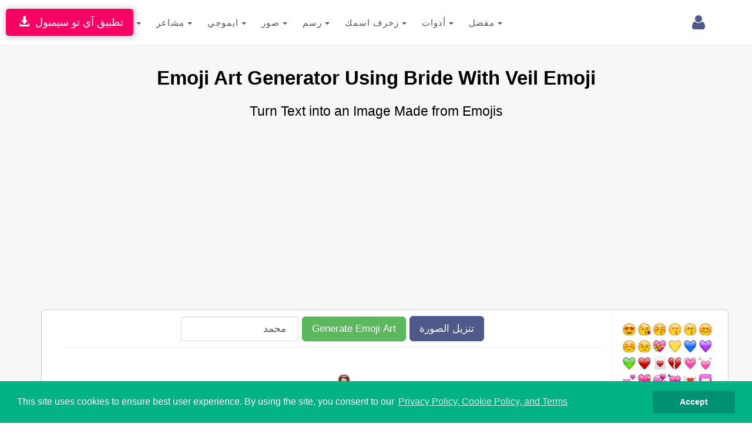

--- FILE ---
content_type: text/html; charset=UTF-8
request_url: https://www.i2symbol.com/name/make-cool-text-using-bride-with-veil-168?l=ar
body_size: 37291
content:
<!DOCTYPE html>
<html lang="en">
  <head>
    <meta charset="utf-8">
  <meta http-equiv="X-UA-Compatible" content="IE=edge">
  <meta name="viewport" content="width=device-width, initial-scale=1">
  <title>Emoji Art Generator Using Bride With Veil Emoji</title>
  <meta name="description" content="Convert your text into cool emoji art image using bride with veil">
  <meta name="keywords" content="emoji text art generator, text to emoji art, cool text art using bride with veil">    
  <meta property="og:image" content="https://www.i2symbol.com/css/og/emoji_name.jpg">             
  <meta property="og:url" content="https://www.i2symbol.com/name/make-cool-text-using-bride-with-veil-168?l=ar"> 
  <meta property="og:title" content="Emoji Art Generator Using Bride With Veil Emoji"> 
  <meta property="og:description" content="Convert your text into cool emoji art image using bride with veil"> 
  <meta property="og:type" content="website" />
  <meta property="fb:app_id" content="216696181724747"/>                  
  <link rel="canonical" href="https://www.i2symbol.com/name/make-cool-text-using-bride-with-veil-168"/>
  <link rel="shortcut icon" href="/css/i2symbol.ico" type="image/x-icon" />
  <link rel="stylesheet" href="https://maxcdn.bootstrapcdn.com/bootstrap/3.3.5/css/bootstrap.min.css">
<link rel="stylesheet" href="/mob/css/master.css?45">
<link rel="stylesheet" href="/mob/css/cookie.min.css?3">
    <link rel="preconnect" href="https://fonts.googleapis.com">
    <link rel="preconnect" href="https://fonts.gstatic.com" crossorigin>  
    <link href="https://fonts.googleapis.com/css?family=Open+Sans:400,600&display=swap" rel="stylesheet">
    <link href="https://fonts.googleapis.com/css2?family=Noto+Kufi+Arabic:wght@300;400;700&display=swap" rel="stylesheet">

  <style>      
    .rtl {direction: rtl;unicode-bidi: plaintext;}

    html[dir="rtl"] .new-editor-frame,
    html[dir="rtl"] .editor-frame,
    html[dir="rtl"] #symbols_editor {
      direction: ltr;
      text-align: left;
    }      

    .bullet {position: relative;padding-left: 1.6em;}
    .bullet::before {content: "✩";position: absolute;left: 0;}
    .bullet-rtl {padding-left: 0;padding-right: 1.6em;}
    .bullet-rtl::before {content: none;}
    .bullet-rtl::after {content: "✩";position: absolute;right: 0;}

    .Tajawal  {font-family: "Noto Kufi Arabic", sans-serif; font-optical-sizing: auto; font-style: normal;}
    .Normal  {font-family: "Open Sans", sans-serif; font-optical-sizing: auto; font-style: normal;}
    .h1 {color:#000; font-weight:bold; text-transform: none;}
    .h2 {color:#000; font-weight:bold; text-transform: none; line-height:1.6em;}
    .h2_margin {margin:60px 0 20px 0;}
    .h2_margin_def {margin:30px 0 20px 0;}
    .h3 {color:#5A6DBD; font-weight:bold; text-transform: none;font-weight:bold; }
    .norm {font-weight:normal; text-transform: none; line-height:1.6em;}
    .sym_xs {color:#000;font:bold 15px arial;vertical-align: middle; margin:0 5px;}
    .sym_sm {color:#000;font:bold 21px arial;vertical-align: middle; margin:0 5px;}
    .sym_lg {color:#000;font:bold 31px arial;vertical-align: middle; margin:0 5px;}
    .sym_m{padding-top:18px;}
    .stz{font-size:28px;cursor:pointer;}      

    .divider {overflow: hidden;text-align: center;}
    .divider::before,.divider::after {background-color: #ccc;content: "";display: inline-block;height: 1px;vertical-align: middle;width: 30%;}
    .divider::before {margin-inline-end: 0.5em;}
    .divider::after {margin-inline-start: 0.5em;}      


    .dropdown-menu .media {display: table;width: 100%;}
    .dropdown-menu .media > div {display: table-cell;vertical-align: middle;}
    .navbar-promo-link:hover {background: #f5f5f5;}
    .navbar-promo-card-deck:after {content: "";display: table;clear: both;}

    .navbar-promo-item {
      position: relative;
    }

    .navbar-promo-item:after {
      content: "";
      position: absolute;
      top: 12%;
      bottom: 12%;
      right: 0;
      width: 1px;
      background: #f1f1f1;
    }

    .navbar-promo-item:before {
      content: "";
      position: absolute;
      left: 12%;
      right: 12%;
      bottom: 0;
      height: 1px;
      background: #f1f1f1;
    }

    .navbar-promo-item:nth-child(4n):after {
      display: none;
    }

    .navbar-promo-card-deck:last-child .navbar-promo-item:before {
      display: none;
    }

    [dir="rtl"] .navbar-promo-item:after {
      right: auto;
      left: 0;
    }      

    .flag-sprite {background-image: url("/css/flags/flags_sprite.png");background-repeat:no-repeat;}
    .flag-af {background-position: 0 0; width: 24px; height: 18px;}
    .flag-az {background-position: 0 -18px; width: 24px; height: 18px;}
    .flag-bd {background-position: 0 -36px; width: 24px; height: 18px;}
    .flag-bg {background-position: 0 -54px; width: 24px; height: 18px;}
    .flag-cn {background-position: 0 -72px; width: 24px; height: 18px;}
    .flag-de {background-position: 0 -90px; width: 24px; height: 18px;}
    .flag-cz {background-position: 0 -108px; width: 24px; height: 18px;}
    .flag-dk {background-position: 0 -126px; width: 24px; height: 18px;}
    .flag-eg {background-position: 0 -144px; width: 24px; height: 18px;}
    .flag-es {background-position: 0 -162px; width: 24px; height: 18px;}
    .flag-fi {background-position: 0 -180px; width: 24px; height: 18px;}
    .flag-fr {background-position: 0 -198px; width: 24px; height: 18px;}
    .flag-ge {background-position: 0 -216px; width: 24px; height: 18px;}
    .flag-hu {background-position: 0 -234px; width: 24px; height: 18px;}
    .flag-id {background-position: 0 -252px; width: 24px; height: 18px;}
    .flag-il {background-position: 0 -270px; width: 24px; height: 18px;}
    .flag-ir {background-position: 0 -288px; width: 24px; height: 18px;}
    .flag-gr {background-position: 0 -306px; width: 24px; height: 18px;}
    .flag-in {background-position: 0 -324px; width: 24px; height: 18px;}
    .flag-kr {background-position: 0 -342px; width: 24px; height: 18px;}
    .flag-it {background-position: 0 -360px; width: 24px; height: 18px;}
    .flag-my {background-position: 0 -378px; width: 24px; height: 18px;}
    .flag-nl {background-position: 0 -396px; width: 24px; height: 18px;}
    .flag-no {background-position: 0 -414px; width: 24px; height: 18px;}
    .flag-jp {background-position: 0 -432px; width: 24px; height: 18px;}
    .flag-ph {background-position: 0 -450px; width: 24px; height: 18px;}
    .flag-pl {background-position: 0 -468px; width: 24px; height: 18px;}
    .flag-pt {background-position: 0 -486px; width: 24px; height: 18px;}
    .flag-ro {background-position: 0 -504px; width: 24px; height: 18px;}
    .flag-ru {background-position: 0 -522px; width: 24px; height: 18px;}
    .flag-se {background-position: 0 -540px; width: 24px; height: 18px;}
    .flag-sk {background-position: 0 -558px; width: 24px; height: 18px;}
    .flag-tr {background-position: 0 -576px; width: 24px; height: 18px;}
    .flag-th {background-position: 0 -594px; width: 24px; height: 18px;}
    .flag-us {background-position: 0 -612px; width: 24px; height: 18px;}
    .flag-ua {background-position: 0 -630px; width: 24px; height: 18px;}
    .flag-vn {background-position: 0 -648px; width: 24px; height: 18px;}      


  /* LANGUAGE DROPDOWN – BOOTSTRAP 3 SAFE */

  /* IMPORTANT: allow dropdown to align to viewport */
  .language-dropdown {
    position: relative;
  }

  /* dropdown container */
  .language-menu {
    box-sizing: border-box;
    overflow-x: hidden;
    box-shadow: 1px 1px 3px 3px rgba(0,0,0,0.2);
  }

  /* inner wrapper */
  .language-menu-inner {
    padding: 10px;
    direction: ltr;
  }

  .language-menu-inner.rtl {
    direction: rtl;
    text-align: right;
  }

  /* grid items */
  .lang-item {
    float: left;
    box-sizing: border-box;
    padding: 6px;
  }

  .lang-item a {
    display: block;
    padding: 8px;
    text-decoration: none;
    color: #333;
  }

  .lang-item a:hover {
    background: #f5f5f5;
  }

  /* language name */
  .lang-name {
    display: inline-block;
    margin-left: 10px;
    font-weight: 600;
    white-space: nowrap;
  }

  .language-menu-inner.rtl .lang-name {
    margin-left: 0;
    margin-right: 10px;
  }

  /* CLEARFIX */
  .language-menu-inner::after {
    content: "";
    display: table;
    clear: both;
  }

  /* DESKTOP (4 columns) */
  @media (min-width: 768px) {

    .language-menu {
      width: 640px;        /* 4 columns × 160px */
      max-width: 90vw;     /* NEVER overflow screen */
      right: 0;
      left: auto;
    }

    .lang-item {
      width: 25%;
    }
  }

  /* MOBILE (2 columns) */
  @media (max-width: 767px) {

    .language-menu {
      width: 96vw;
      max-width: 96vw;
      right: 0;
      left: auto;
    }

    .language-dropdown {
      position: static;
    }  

    .lang-item {
      width: 50%;
    }
  }

/* Header tools container */
.navbar-tools {
  display: flex;
  align-items: center;
}

/* Each tool (login, language, history) */
.navbar-tools > * {
  display: inline-block;
  margin-left: 8px;
}

.language-dropdown {
  margin-top:9px;
  margin-right:5px;
  display: inline-block;
  vertical-align: middle;
}

/* FORCE COLLAPSED MAIN MENU TO ALWAYS ALIGN RIGHT (BOOTSTRAP 3 – MOBILE ONLY) */

@media (max-width: 767px) {

  /* NAVBAR must define positioning context */
  #navMobile {
    position: relative;
    z-index: 1000;
  }

  /* COLLAPSED MENU PANEL */
  #top_toolbar {
    position: absolute;
    top: 100%;            /* directly under navbar */
    right: 0;
    left: 0;              /* ensure it stays inside viewport */
    width: 100%;
    background: #fff;
    z-index: 3000;
    box-shadow: 0 6px 12px rgba(0,0,0,.2);
  }

  /* FORCE MENU ALIGNMENT (LANG-INDEPENDENT) */
  #top_toolbar .navbar-nav {
    float: none !important;
    margin: 0;
    direction: ltr !important;
  }

  #top_toolbar .navbar-nav > li {
    float: none;
    width: 100%;
  }
}

/* KEEP TOGGLE BUTTON ABOVE DROPDOWN */
.navbar-toggle {
  position: relative;
  z-index: 4000;
}


      .ar1 {font-size: 9px;}
      .ar2 {font-size: 11px;}
      .ar3 {font-size: 13px;}
      .ar4 {font-size: 15px;}
      .ar5 {font-size: 17px;}
      .ar6 {font-size: 19px;}
      .ar7 {font-size: 21px;}
      .ar8 {font-size: 23px;}
      .ar9 {font-size: 25px;}
      .ar10 {font-size: 27px;}
      .ar11 {font-size: 31px;}
      .ar12  {font-size: 33px;}

      .ar1e {font-size: 10px;}
      .ar2e {font-size: 12px;}
      .ar3e {font-size: 14px;}
      .ar4e {font-size: 16px;}
      .ar5e {font-size: 18px;}
      .ar6e {font-size: 20px;}
      .ar7e {font-size: 22px;}
      .ar8e {font-size: 24px;}
      .ar9e {font-size: 26px;}
      .ar10e {font-size: 28px;}
    </style><link rel="stylesheet" href="/css/i2picture/names.css?3" type="text/css" />              
  <script src="https://cdnjs.cloudflare.com/ajax/libs/jquery/1.11.1/jquery.min.js"></script><script src="/js/i2picture/name.js?9"></script>
  <link rel="stylesheet" href="//cdnjs.cloudflare.com/ajax/libs/font-awesome/4.2.0/css/font-awesome.min.css">
<link rel="stylesheet" href="https://fonts.googleapis.com/css?family=Kaushan+Script">
<link rel="stylesheet" href="https://fonts.googleapis.com/css?family=Droid+Serif:400,700,400italic,700italic">
  
 
  <!-- Google tag (gtag.js) -->
<script async src="https://www.googletagmanager.com/gtag/js?id=G-TNW9CFJBJ4"></script>
<script>
  window.dataLayer = window.dataLayer || [];
  function gtag(){dataLayer.push(arguments);}
  gtag("js", new Date());

  gtag("config", "G-TNW9CFJBJ4");
</script>
  <!-- Yandex.Metrika counter -->
            <script type="text/javascript" >
               (function(m,e,t,r,i,k,a){m[i]=m[i]||function(){(m[i].a=m[i].a||[]).push(arguments)};
               m[i].l=1*new Date();
               for (var j = 0; j < document.scripts.length; j++) {if (document.scripts[j].src === r) { return; }}
               k=e.createElement(t),a=e.getElementsByTagName(t)[0],k.async=1,k.src=r,a.parentNode.insertBefore(k,a)})
               (window, document, "script", "https://mc.yandex.ru/metrika/tag.js", "ym");

               ym(95455872, "init", {
                    clickmap:true,
                    trackLinks:true,
                    accurateTrackBounce:true
               });
            </script>            
            <!-- /Yandex.Metrika counter -->
  <script async src="https://pagead2.googlesyndication.com/pagead/js/adsbygoogle.js?client=ca-pub-5930435762906662" crossorigin="anonymous"></script>    
    
  <script>var sc_project=8080734;var sc_invisible=1;var sc_security="425769e1";</script><script src="https://www.statcounter.com/counter/counter.js"></script>
  
  <script>                 

    
// Closes the Responsive Menu on Menu Item Click
$(".navbar-collapse ul li a").click(function() {
    $(".navbar-toggle:visible").click();
});

function getCookie(name)
{
    var nameEQ = name + "=";
  var ca = document.cookie.split(";");
  for(var i=0;i < ca.length;i++) {
    var c = ca[i];
    while (c.charAt(0)==" ") c = c.substring(1,c.length);
    if (c.indexOf(nameEQ) == 0) return decodeURIComponent(c.substring(nameEQ.length,c.length));
  }
  return null;
}

function setCookie(name,value,days)
{
    value = encodeURIComponent(value);
    if (days) {
    var date = new Date();
    date.setTime(date.getTime()+(days*24*60*60*1000));
    var expires = "; expires="+date.toGMTString();
  }
  else var expires = "";
  document.cookie = name+"="+value+expires+"; path=/";
}

function eraseCookie(name) {
    setCookie(name,"",-1);
}

    //<![CDATA[
    $(document).ready(function(){

            

        $("#cookieconsent:desc").html();
        $("a.translate").bind("click", function() {                        
            var lang = $(this).attr("data-lang"); 
            setCookie("i2lang", lang);            
        });                

        $(document).on("click", ".setlang", function() {
            var lang = $(this).attr("data-lang");      
            setCookie("i2symlang", lang);
        });         
    });
    //]]>
  </script>
      
  </head>
  <body>  
  <div id="navDesktop"></div>
    <!-- Navigation -->    
    <nav class="navbar navbar-default" id="navMobile" style="margin:0;padding:15px 0 10px 0;">
        <div class="container">
            <div class="navbar-header page-scroll pull-right" style="margin-left:1px;">            
                <button type="button" class="navbar-toggle" data-toggle="collapse" data-target="#top_toolbar">
                    <span class="sr-only">Toggle navigation</span>
                    <span class="icon-bar"></span>
                    <span class="icon-bar"></span>
                    <span class="icon-bar"></span>
                </button>                  
            </div>
            <a class="navbar-brand page-scroll" href="/">i2Symbol</a>
            <div class="navbar-tools pull-right">
                
        <div class="dropdown pull-right" style="margin-top:10px;margin-right:10px;">
          <a class="dropdown-toggle right" data-toggle="dropdown" href="#"><span class="fa fa-user fa-2x"></span> </a>        
            <ul class="dropdown-menu menu"><li style="color: #777;"><a class="rlink" href="/login">دخول</a></li><li style="color: #777;"><a class="rlink" href="/register">تسجيل</a></li></ul></div>
    
                
                                
            </div>
            <div class="collapse navbar-collapse" id="top_toolbar">
                <ul class="nav navbar-nav">
                    <li style="float:left;"><div class="dropdown">
              <a class="btn btn-default dropdown-toggle" href="javascript:void(0);" data-toggle="dropdown" aria-expanded="true" style="padding:13px; border:none;">
                رموز
                <span class="caret"></span>
              </a>
              <ul class="dropdown-menu"><li style="float:left;" role="presentation"><a role="menuitem" tabindex="-1" href="/symbols">رموز</a></li><li style="float:left;" role="presentation"><a role="menuitem" tabindex="-1" href="/abc-123">حروف لاتينية</a></li><li style="float:left;" role="presentation"><a role="menuitem" tabindex="-1" href="/cool-letters">حروف اللغات</a></li></ul>
                  </div></li><li style="float:left;"><div class="dropdown">
              <a class="btn btn-default dropdown-toggle" href="javascript:void(0);" data-toggle="dropdown" aria-expanded="true" style="padding:13px; border:none;">
                مشاعر
                <span class="caret"></span>
              </a>
              <ul class="dropdown-menu"><li style="float:left;" role="presentation"><a role="menuitem" tabindex="-1" href="/emoticons">مشاعر من الموقع</a></li><li style="float:left;" role="presentation"><a role="menuitem" tabindex="-1" href="/shared">مشاعر من الأعضاء</a></li></ul>
                  </div></li><li style="float:left;"><div class="dropdown">
              <a class="btn btn-default dropdown-toggle" href="javascript:void(0);" data-toggle="dropdown" aria-expanded="true" style="padding:13px; border:none;">
                ايموجي
                <span class="caret"></span>
              </a>
              <ul class="dropdown-menu"><li style="float:left;" role="presentation"><a role="menuitem" tabindex="-1" href="/facebook-emojis">ايموجي فيسبوك</a></li><li style="float:left;" role="presentation"><a role="menuitem" tabindex="-1" href="/twitter-emojis">ايموجي تويتر</a></li><li style="float:left;" role="presentation"><a role="menuitem" tabindex="-1" href="/android-emojis">ايموجي أندرويد</a></li><li style="float:left;" role="presentation"><a role="menuitem" tabindex="-1" href="/ios-emojis">ايموجي أبل</a></li><li style="float:left;" role="presentation"><a role="menuitem" tabindex="-1" href="/messenger-emojis">ايموجي مسينجر</a></li><li style="float:left;" role="presentation"><a role="menuitem" tabindex="-1" href="/samsung-emojis">ايموجي سامسونج</a></li><li style="float:left;" role="presentation"><a role="menuitem" tabindex="-1" href="/windows-emojis">ايموجي ويندوز</a></li></ul>
                  </div></li><li style="float:left;"><div class="dropdown">
              <a class="btn btn-default dropdown-toggle" href="javascript:void(0);" data-toggle="dropdown" aria-expanded="true" style="padding:13px; border:none;">
                صور
                <span class="caret"></span>
              </a>
              <ul class="dropdown-menu"><li style="float:left;" role="presentation"><a role="menuitem" tabindex="-1" href="/i2picture">اكتب على الصورة</a></li><li style="float:left;" role="presentation"><a role="menuitem" tabindex="-1" href="/photo">مونتاج الصور</a></li><li style="float:left;" role="presentation"><a role="menuitem" tabindex="-1" href="/stickers">ستيكرز</a></li><li style="float:left;" role="presentation"><a role="menuitem" tabindex="-1" href="/clipart">صور كليب آرت</a></li></ul>
                  </div></li><li style="float:left;"><div class="dropdown">
              <a class="btn btn-default dropdown-toggle" href="javascript:void(0);" data-toggle="dropdown" aria-expanded="true" style="padding:13px; border:none;">
                رسم
                <span class="caret"></span>
              </a>
              <ul class="dropdown-menu"><li style="float:left;" role="presentation"><a role="menuitem" tabindex="-1" href="/draw-with-emoji">ارسم بالإيموجي</a></li><li style="float:left;" role="presentation"><a role="menuitem" tabindex="-1" href="/ascii-art-generator">ارسم بحروف آسكى</a></li></ul>
                  </div></li><li style="float:left;"><div class="dropdown">
              <a class="btn btn-default dropdown-toggle" href="javascript:void(0);" data-toggle="dropdown" aria-expanded="true" style="padding:13px; border:none;">
                زخرف اسمك
                <span class="caret"></span>
              </a>
              <ul class="dropdown-menu"><li style="float:left;" role="presentation"><a role="menuitem" tabindex="-1" href="/copy-and-paste-fonts">خطوط نسخ و لصق</a></li><li style="float:left;" role="presentation"><a role="menuitem" tabindex="-1" href="/emoji-text-art">اسمك بالإيموجي</a></li><li style="float:left;" role="presentation"><a role="menuitem" tabindex="-1" href="/3dtext">كتابة ٣ أبعاد</a></li><li style="float:left;" role="presentation"><a role="menuitem" tabindex="-1" href="/alt-codes">الاكواد البديلة</a></li></ul>
                  </div></li><li style="float:left;"><div class="dropdown">
              <a class="btn btn-default dropdown-toggle" href="javascript:void(0);" data-toggle="dropdown" aria-expanded="true" style="padding:13px; border:none;">
                أدوات
                <span class="caret"></span>
              </a>
              <ul class="dropdown-menu"><li style="float:left;" role="presentation"><a role="menuitem" tabindex="-1" href="/keyboard">كيبورد لغات العالم</a></li><li style="float:left;" role="presentation"><a role="menuitem" tabindex="-1" href="/text2image">حول الكلام لصورة</a></li></ul>
                  </div></li><li style="float:left;"><div class="dropdown">
              <a class="btn btn-default dropdown-toggle" href="javascript:void(0);" data-toggle="dropdown" aria-expanded="true" style="padding:13px; border:none;">
                مفضل
                <span class="caret"></span>
              </a>
              <ul class="dropdown-menu"><li style="float:left;" role="presentation"><a role="menuitem" tabindex="-1" href="/favorites">المفضلة</a></li></ul>
                  </div></li>
                </ul>                
            </div>
        </div>
    </nav>    
    <div class="clearfix"></div>
    <div style="position:fixed; top:15px; left:10px;z-index:10000;
                              box-shadow: 1px 1px 10px 1px rgba(0,0,0,0.25), 0 0 4px rgba(0, 0, 0, .5) inset;
                              -moz-box-shadow: 1px 1px 10px 1px rgba(0,0,0,0.25), 0 0 4px rgba(0, 0, 0, .5) inset;
                              -webkit-box-shadow: 1px 1px 10px 1px rgba(0,0,0,0.25), 0 0 4px rgba(0, 0, 0, .5) inset;
                              ">
                              <a class="btn btn-lg" style="background:#F70063; color:#fff; " href="/i2symbol-app">&nbsp;<span class="glyphicon glyphicon-download-alt"></span>&nbsp;&nbsp;تطبيق آي تو سيمبول</a>
                          </div>
    <section id="portfolio" class="bg-light-gray">                

        <div class="container">      
            <h1 class="text-left ar12 h1 text-center">Emoji Art Generator Using Bride With Veil Emoji</h1>
            <h2 class="text-left ar8 h2 norm text-center">Turn Text into an Image Made from Emojis</h2>
                    
            <div class="advertise" style="margin:20px 0;"><script async src="//pagead2.googlesyndication.com/pagead/js/adsbygoogle.js"></script>
		<!-- Responsive -->
		<ins class="adsbygoogle"
		     style="display:block"		     
		     data-ad-client="ca-pub-5930435762906662"		     
		     data-ad-slot="3056176606"
		     data-ad-format="auto"></ins>
		<script>
		(adsbygoogle = window.adsbygoogle || []).push({});
		</script></div>
            <div class="container">            
            <div id="wait">&nbsp;</div>            
            <div class="jpanel row">
              <div class="col-md-10 col-sm-10">
                  <div class="center" style="border-bottom:1px solid #eee; text-align:center;">
<div style="display:flex; align-items:center; justify-content:center; margin-bottom:10px;">
    <input class="form_font form-control"
           type="text"
           id="nameEditor"
           style="border:1px solid #ddd; width:200px; padding:20px; direction:rtl;"
           placeholder="محمد"
           value="محمد">
    <button class="btn btn-success btn-lg form_font" type="button" id="writeBtn" href="javascript:void(0);">Generate Emoji Art</button>
    <a class="btn btn-primary btn-lg form_font" type="button" id="download" href="javascript:void(0);">تنزيل الصورة</a>
</div></div>
                <div class="design" style="text-align:center; margin:20px 0;"><img class="img-responsive lazy" id="imgName" data-src="/css/i2picture/flowers.jpg" alt="type name using emoji" title="type name using emoji" /></div>                

                

                <div><div class="center tools"><div class="btn-group dropup">

            <button class="btn form_font dropdown-toggle" data-toggle="dropdown">الخط <span class="caret"></span></button>
            <ul class="dropdown-menu mydropdown">              
              <li class="form_font"><a href="javascript:void(0);" onclick="setFontFamily('arabic1', 'عربى')">عربى</a></li>
              <li class="form_font"><a href="javascript:void(0);" onclick="setFontFamily('arial', 'Thin')">Thin</a></li>
              <li class="form_font"><a href="javascript:void(0);" onclick="setFontFamily('funny', 'Fun')">Fun</a></li>
              <li class="form_font"><a href="javascript:void(0);" onclick="setFontFamily('outline', 'Outline')">Outline</a></li>
              <li class="form_font"><a href="javascript:void(0);" onclick="setFontFamily('unicode', 'Unicode')">Unicode <span style="font:normal 11px arial; color:#ccc;">(انجليزى فقط)</span></a></li>
              
            </ul>                       
            <div id="font_family_label" class="note">عربى</div>
          </div><div class="btn-group dropup">            

            <button class="btn form_font dropdown-toggle" data-toggle="dropdown">الحجم <span class="caret"></span></button>
            <ul class="dropdown-menu mydropdown">              
              <li class="form_font"><a href="javascript:void(0);" onclick="setFontSize('small', 'صغير')">صغير</a></li>
              <li class="form_font"><a href="javascript:void(0);" onclick="setFontSize('medium', 'متوسط')">متوسط</a></li>
              <li class="form_font"><a href="javascript:void(0);" onclick="setFontSize('large', 'كبير')">كبير</a></li>
            </ul>                       
            <div id="font_size_label" class="note">كبير</div>
          </div><div class="btn-group dropup">            

            <button class="btn form_font dropdown-toggle" data-toggle="dropdown">الشكل <span class="caret"></span></button>
            <ul class="dropdown-menu mydropdown">              
              <li class="form_font"><a href="javascript:void(0);" onclick="setPatternSize('small', 'صغير')">صغير</a></li>
              <li class="form_font"><a href="javascript:void(0);" onclick="setPatternSize('medium', 'متوسط')">متوسط</a></li>
              <li class="form_font"><a href="javascript:void(0);" onclick="setPatternSize('large', 'كبير')">كبير</a></li>
            </ul>                       
            <div id="pattern_size_label" class="note">صغير</div>
          </div><div class="btn-group dropup">
            
            <button class="btn form_font dropdown-toggle" data-toggle="dropdown">العدد <span class="caret"></span></button>
            <ul class="dropdown-menu mydropdown">              
              <li class="form_font"><a href="javascript:void(0);" onclick="setDensity('small', 'صغير')">صغير</a></li>
              <li class="form_font"><a href="javascript:void(0);" onclick="setDensity('medium', 'متوسط')">متوسط</a></li>
              <li class="form_font"><a href="javascript:void(0);" onclick="setDensity('large', 'كبير')">كبير</a></li>
            </ul>                       
            <div id="density_label" class="note">متوسط</div>
          </div><div class="btn-group dropup">
            
            <button class="btn form_font dropdown-toggle" data-toggle="dropdown">الخلفية <span class="caret"></span></button>
            <ul class="dropdown-menu mydropdown">              
              <li class="form_font"><a href="javascript:void(0);" onclick="setBackground('transparent', 'شفاف')">شفاف</a></li>
              <li class="form_font"><a href="javascript:void(0);" onclick="setBackground('white', 'أبيض')">أبيض</a></li>
              <li class="form_font"><a href="javascript:void(0);" onclick="setBackground('black', 'أسود')">أسود</a></li>
            </ul>                       
            <div id="background_label" class="note">شفاف</div>
          </div><div class="btn-group dropup">
            
            <button class="btn form_font dropdown-toggle" data-toggle="dropdown">الصورة <span class="caret"></span></button>
            <ul class="dropdown-menu mydropdown">              
              <li class="form_font"><a href="javascript:void(0);" onclick="setImageType('png', 'png')">png</a></li>
              <li class="form_font"><a href="javascript:void(0);" onclick="setImageType('jpg', 'jpg')">jpg</a></li>
            </ul>                       
            <div id="image_type_label" class="note">png</div>
          </div><div class="btn-group dropup">            

            <button class="btn form_font dropdown-toggle" data-toggle="dropdown">زخارف <span class="caret"></span></button>
            <ul class="dropdown-menu mydropdown">              
              <li class="form_font"><a href="javascript:void(0);" onclick="setStyle('1', 'زهور')">زهور</a></li>
              <li class="form_font"><a href="javascript:void(0);" onclick="setStyle('2', 'بوكيه ورد')">بوكيه ورد</a></li>
              <li class="form_font"><a href="javascript:void(0);" onclick="setStyle('3', 'فواكه')">فواكه</a></li>
              <li class="form_font"><a href="javascript:void(0);" onclick="setStyle('4', 'مأكولات')">مأكولات</a></li>
              <li class="form_font"><a href="javascript:void(0);" onclick="setStyle('5', 'رياضة')">رياضة</a></li>
              <li class="form_font"><a href="javascript:void(0);" onclick="setStyle('6', 'حيوانات')">حيوانات</a></li>
              <li class="form_font"><a href="javascript:void(0);" onclick="setStyle('7', 'شوكولاتة')">شوكولاتة</a></li>
              <li class="form_font"><a href="javascript:void(0);" onclick="setStyle('8', 'ألماظ')">ألماظ</a></li>
            </ul>                       
            <div id="style_label" class="note">زهور</div>
          </div></div></div>
              
              </div>           
              <div id="ptrndiv" class="col-md-2 col-sm-2 patterns" style="">
                <a href="/emoji-text-art/make-cool-text-using-smiling-face-with-heart-shaped-eyes-001"><span id="p-001" class="p p001 A" data-p="001"></span></a><a href="/emoji-text-art/make-cool-text-using-face-throwing-a-kiss-002"><span id="p-002" class="p p002 A" data-p="002"></span></a><a href="/emoji-text-art/make-cool-text-using-kissing-face-with-closed-eyes-003"><span id="p-003" class="p p003 A" data-p="003"></span></a><a href="/emoji-text-art/make-cool-text-using-kissing-face-004"><span id="p-004" class="p p004 A" data-p="004"></span></a><a href="/emoji-text-art/make-cool-text-using-kissing-face-with-smiling-eyes-005"><span id="p-005" class="p p005 A" data-p="005"></span></a><a href="/emoji-text-art/make-cool-text-using-smiling-face-with-smiling-eyes-006"><span id="p-006" class="p p006 A" data-p="006"></span></a><a href="/emoji-text-art/make-cool-text-using-white-smiling-face-007"><span id="p-007" class="p p007 A" data-p="007"></span></a><a href="/emoji-text-art/make-cool-text-using-winking-face-008"><span id="p-008" class="p p008 A" data-p="008"></span></a><a href="/emoji-text-art/make-cool-text-using-heart-with-ribbon-009"><span id="p-009" class="p p009 A" data-p="009"></span></a><a href="/emoji-text-art/make-cool-text-using-yellow-heart-010"><span id="p-010" class="p p010 A" data-p="010"></span></a><a href="/emoji-text-art/make-cool-text-using-blue-heart-011"><span id="p-011" class="p p011 A" data-p="011"></span></a><a href="/emoji-text-art/make-cool-text-using-purple-heart-012"><span id="p-012" class="p p012 A" data-p="012"></span></a><a href="/emoji-text-art/make-cool-text-using-green-heart-013"><span id="p-013" class="p p013 A" data-p="013"></span></a><a href="/emoji-text-art/make-cool-text-using-heavy-red-heart-014"><span id="p-014" class="p p014 A" data-p="014"></span></a><a href="/emoji-text-art/make-cool-text-using-red-heart-suit-015"><span id="p-015" class="p p015 A" data-p="015"></span></a><a href="/emoji-text-art/make-cool-text-using-broken-heart-016"><span id="p-016" class="p p016 A" data-p="016"></span></a><a href="/emoji-text-art/make-cool-text-using-growing-heart-017"><span id="p-017" class="p p017 A" data-p="017"></span></a><a href="/emoji-text-art/make-cool-text-using-beating-heart-018"><span id="p-018" class="p p018 A" data-p="018"></span></a><a href="/emoji-text-art/make-cool-text-using-two-hearts-019"><span id="p-019" class="p p019 A" data-p="019"></span></a><a href="/emoji-text-art/make-cool-text-using-sparkling-heart-020"><span id="p-020" class="p p020 A" data-p="020"></span></a><a href="/emoji-text-art/make-cool-text-using-revolving-hearts-021"><span id="p-021" class="p p021 A" data-p="021"></span></a><a href="/emoji-text-art/make-cool-text-using-heart-with-arrow-022"><span id="p-022" class="p p022 A" data-p="022"></span></a><a href="/emoji-text-art/make-cool-text-using-love-letter-023"><span id="p-023" class="p p023 A" data-p="023"></span></a><a href="/emoji-text-art/make-cool-text-using-heart-decoration-024"><span id="p-024" class="p p024 A" data-p="024"></span></a><a href="/emoji-text-art/make-cool-text-using-kiss-025"><span id="p-025" class="p p025 A" data-p="025"></span></a><a href="/emoji-text-art/make-cool-text-using-couple-with-heart-026"><span id="p-026" class="p p026 A" data-p="026"></span></a><a href="/emoji-text-art/make-cool-text-using-kiss-mark-027"><span id="p-027" class="p p027 A" data-p="027"></span></a><a href="/emoji-text-art/make-cool-text-using-ring-028"><span id="p-028" class="p p028 A" data-p="028"></span></a><a href="/emoji-text-art/make-cool-text-using-gem-stone-029"><span id="p-029" class="p p029 A" data-p="029"></span></a><a href="/emoji-text-art/make-cool-text-using-bouquet-030"><span id="p-030" class="p p030 A" data-p="030"></span></a><a href="/emoji-text-art/make-cool-text-using-cherry-blossom-031"><span id="p-031" class="p p031 A" data-p="031"></span></a><a href="/emoji-text-art/make-cool-text-using-tulip-032"><span id="p-032" class="p p032 A" data-p="032"></span></a><a href="/emoji-text-art/make-cool-text-using-four-leaf-clover-033"><span id="p-033" class="p p033 A" data-p="033"></span></a><a href="/emoji-text-art/make-cool-text-using-rose-034"><span id="p-034" class="p p034 A" data-p="034"></span></a><a href="/emoji-text-art/make-cool-text-using-sunflower-035"><span id="p-035" class="p p035 A" data-p="035"></span></a><a href="/emoji-text-art/make-cool-text-using-hibiscus-036"><span id="p-036" class="p p036 A" data-p="036"></span></a><a href="/emoji-text-art/make-cool-text-using-blossom-037"><span id="p-037" class="p p037 A" data-p="037"></span></a><a href="/emoji-text-art/make-cool-text-using-smiling-face-with-open-mouth-and-smiling-eyes-038"><span id="p-038" class="p p038 A" data-p="038"></span></a><a href="/emoji-text-art/make-cool-text-using-smiling-face-with-open-mouth-039"><span id="p-039" class="p p039 A" data-p="039"></span></a><a href="/emoji-text-art/make-cool-text-using-grinning-face-040"><span id="p-040" class="p p040 A" data-p="040"></span></a><a href="/emoji-text-art/make-cool-text-using-face-with-stuck-out-tongue-and-winking-eye-041"><span id="p-041" class="p p041 A" data-p="041"></span></a><a href="/emoji-text-art/make-cool-text-using-face-with-stuck-out-tongue-and-tightly-closed-eyes-042"><span id="p-042" class="p p042 A" data-p="042"></span></a><a href="/emoji-text-art/make-cool-text-using-face-with-stuck-out-tongue-043"><span id="p-043" class="p p043 A" data-p="043"></span></a><a href="/emoji-text-art/make-cool-text-using-flushed-face-044"><span id="p-044" class="p p044 A" data-p="044"></span></a><a href="/emoji-text-art/make-cool-text-using-grinning-face-with-smiling-eyes-045"><span id="p-045" class="p p045 A" data-p="045"></span></a><a href="/emoji-text-art/make-cool-text-using-pensive-face-046"><span id="p-046" class="p p046 A" data-p="046"></span></a><a href="/emoji-text-art/make-cool-text-using-relieved-face-047"><span id="p-047" class="p p047 A" data-p="047"></span></a><a href="/emoji-text-art/make-cool-text-using-unamused-face-048"><span id="p-048" class="p p048 A" data-p="048"></span></a><a href="/emoji-text-art/make-cool-text-using-disappointed-face-049"><span id="p-049" class="p p049 A" data-p="049"></span></a><a href="/emoji-text-art/make-cool-text-using-persevering-face-050"><span id="p-050" class="p p050 A" data-p="050"></span></a><a href="/emoji-text-art/make-cool-text-using-crying-face-051"><span id="p-051" class="p p051 A" data-p="051"></span></a><a href="/emoji-text-art/make-cool-text-using-face-with-tears-of-joy-052"><span id="p-052" class="p p052 A" data-p="052"></span></a><a href="/emoji-text-art/make-cool-text-using-loudly-crying-face-053"><span id="p-053" class="p p053 A" data-p="053"></span></a><a href="/emoji-text-art/make-cool-text-using-sleepy-face-054"><span id="p-054" class="p p054 A" data-p="054"></span></a><a href="/emoji-text-art/make-cool-text-using-disappointed-but-relieved-face-055"><span id="p-055" class="p p055 A" data-p="055"></span></a><a href="/emoji-text-art/make-cool-text-using-face-with-open-mouth-and-cold-sweat-056"><span id="p-056" class="p p056 A" data-p="056"></span></a><a href="/emoji-text-art/make-cool-text-using-smiling-face-with-open-mouth-and-cold-sweat-057"><span id="p-057" class="p p057 A" data-p="057"></span></a><a href="/emoji-text-art/make-cool-text-using-face-with-cold-sweat-058"><span id="p-058" class="p p058 A" data-p="058"></span></a><a href="/emoji-text-art/make-cool-text-using-weary-face-059"><span id="p-059" class="p p059 A" data-p="059"></span></a><a href="/emoji-text-art/make-cool-text-using-tired-face-060"><span id="p-060" class="p p060 A" data-p="060"></span></a><a href="/emoji-text-art/make-cool-text-using-fearful-face-061"><span id="p-061" class="p p061 A" data-p="061"></span></a><a href="/emoji-text-art/make-cool-text-using-face-screaming-in-fear-062"><span id="p-062" class="p p062 A" data-p="062"></span></a><a href="/emoji-text-art/make-cool-text-using-angry-face-063"><span id="p-063" class="p p063 A" data-p="063"></span></a><a href="/emoji-text-art/make-cool-text-using-pouting-face-064"><span id="p-064" class="p p064 A" data-p="064"></span></a><a href="/emoji-text-art/make-cool-text-using-face-with-look-of-triumph-065"><span id="p-065" class="p p065 A" data-p="065"></span></a><a href="/emoji-text-art/make-cool-text-using-confounded-face-066"><span id="p-066" class="p p066 A" data-p="066"></span></a><a href="/emoji-text-art/make-cool-text-using-smiling-face-with-open-mouth-and-tightly-closed-eyes-067"><span id="p-067" class="p p067 A" data-p="067"></span></a><a href="/emoji-text-art/make-cool-text-using-face-savouring-delicious-food-068"><span id="p-068" class="p p068 A" data-p="068"></span></a><a href="/emoji-text-art/make-cool-text-using-face-with-medical-mask-069"><span id="p-069" class="p p069 A" data-p="069"></span></a><a href="/emoji-text-art/make-cool-text-using-smiling-face-with-sunglasses-070"><span id="p-070" class="p p070 A" data-p="070"></span></a><a href="/emoji-text-art/make-cool-text-using-sleeping-face-071"><span id="p-071" class="p p071 A" data-p="071"></span></a><a href="/emoji-text-art/make-cool-text-using-dizzy-face-072"><span id="p-072" class="p p072 A" data-p="072"></span></a><a href="/emoji-text-art/make-cool-text-using-astonished-face-073"><span id="p-073" class="p p073 A" data-p="073"></span></a><a href="/emoji-text-art/make-cool-text-using-worried-face-074"><span id="p-074" class="p p074 A" data-p="074"></span></a><a href="/emoji-text-art/make-cool-text-using-frowning-face-with-open-mouth-075"><span id="p-075" class="p p075 A" data-p="075"></span></a><a href="/emoji-text-art/make-cool-text-using-anguished-face-076"><span id="p-076" class="p p076 A" data-p="076"></span></a><a href="/emoji-text-art/make-cool-text-using-smiling-face-with-horns-077"><span id="p-077" class="p p077 A" data-p="077"></span></a><a href="/emoji-text-art/make-cool-text-using-imp-078"><span id="p-078" class="p p078 A" data-p="078"></span></a><a href="/emoji-text-art/make-cool-text-using-face-with-open-mouth-079"><span id="p-079" class="p p079 A" data-p="079"></span></a><a href="/emoji-text-art/make-cool-text-using-grimacing-face-080"><span id="p-080" class="p p080 A" data-p="080"></span></a><a href="/emoji-text-art/make-cool-text-using-neutral-face-081"><span id="p-081" class="p p081 A" data-p="081"></span></a><a href="/emoji-text-art/make-cool-text-using-confused-face-082"><span id="p-082" class="p p082 A" data-p="082"></span></a><a href="/emoji-text-art/make-cool-text-using-hushed-face-083"><span id="p-083" class="p p083 A" data-p="083"></span></a><a href="/emoji-text-art/make-cool-text-using-face-without-mouth-084"><span id="p-084" class="p p084 A" data-p="084"></span></a><a href="/emoji-text-art/make-cool-text-using-smiling-face-with-halo-085"><span id="p-085" class="p p085 A" data-p="085"></span></a><a href="/emoji-text-art/make-cool-text-using-smirking-face-086"><span id="p-086" class="p p086 A" data-p="086"></span></a><a href="/emoji-text-art/make-cool-text-using-expressionless-face-087"><span id="p-087" class="p p087 A" data-p="087"></span></a><a href="/emoji-text-art/make-cool-text-using-man-with-gua-pi-mao-088"><span id="p-088" class="p p088 A" data-p="088"></span></a><a href="/emoji-text-art/make-cool-text-using-man-with-turban-089"><span id="p-089" class="p p089 A" data-p="089"></span></a><a href="/emoji-text-art/make-cool-text-using-police-officer-090"><span id="p-090" class="p p090 A" data-p="090"></span></a><a href="/emoji-text-art/make-cool-text-using-construction-worker-091"><span id="p-091" class="p p091 A" data-p="091"></span></a><a href="/emoji-text-art/make-cool-text-using-guardsman-092"><span id="p-092" class="p p092 A" data-p="092"></span></a><a href="/emoji-text-art/make-cool-text-using-baby-093"><span id="p-093" class="p p093 A" data-p="093"></span></a><a href="/emoji-text-art/make-cool-text-using-boy-094"><span id="p-094" class="p p094 A" data-p="094"></span></a><a href="/emoji-text-art/make-cool-text-using-girl-095"><span id="p-095" class="p p095 A" data-p="095"></span></a><a href="/emoji-text-art/make-cool-text-using-man-096"><span id="p-096" class="p p096 A" data-p="096"></span></a><a href="/emoji-text-art/make-cool-text-using-woman-097"><span id="p-097" class="p p097 A" data-p="097"></span></a><a href="/emoji-text-art/make-cool-text-using-older-man-098"><span id="p-098" class="p p098 A" data-p="098"></span></a><a href="/emoji-text-art/make-cool-text-using-older-woman-099"><span id="p-099" class="p p099 A" data-p="099"></span></a><a href="/emoji-text-art/make-cool-text-using-person-with-blond-hair-100"><span id="p-100" class="p p100 A" data-p="100"></span></a><a href="/emoji-text-art/make-cool-text-using-baby-angel-101"><span id="p-101" class="p p101 A" data-p="101"></span></a><a href="/emoji-text-art/make-cool-text-using-princess-102"><span id="p-102" class="p p102 A" data-p="102"></span></a><a href="/emoji-text-art/make-cool-text-using-smiling-cat-face-with-open-mouth-103"><span id="p-103" class="p p103 A" data-p="103"></span></a><a href="/emoji-text-art/make-cool-text-using-grinning-cat-face-with-smiling-eyes-104"><span id="p-104" class="p p104 A" data-p="104"></span></a><a href="/emoji-text-art/make-cool-text-using-smiling-cat-face-with-heart-shaped-eyes-105"><span id="p-105" class="p p105 A" data-p="105"></span></a><a href="/emoji-text-art/make-cool-text-using-kissing-cat-face-with-closed-eyes-106"><span id="p-106" class="p p106 A" data-p="106"></span></a><a href="/emoji-text-art/make-cool-text-using-cat-face-with-wry-smile-107"><span id="p-107" class="p p107 A" data-p="107"></span></a><a href="/emoji-text-art/make-cool-text-using-weary-cat-face-108"><span id="p-108" class="p p108 A" data-p="108"></span></a><a href="/emoji-text-art/make-cool-text-using-crying-cat-face-109"><span id="p-109" class="p p109 A" data-p="109"></span></a><a href="/emoji-text-art/make-cool-text-using-cat-face-with-tears-of-joy-110"><span id="p-110" class="p p110 A" data-p="110"></span></a><a href="/emoji-text-art/make-cool-text-using-pouting-cat-face-111"><span id="p-111" class="p p111 A" data-p="111"></span></a><a href="/emoji-text-art/make-cool-text-using-japanese-ogre-112"><span id="p-112" class="p p112 A" data-p="112"></span></a><a href="/emoji-text-art/make-cool-text-using-japanese-goblin-113"><span id="p-113" class="p p113 A" data-p="113"></span></a><a href="/emoji-text-art/make-cool-text-using-see-no-evil-monkey-114"><span id="p-114" class="p p114 A" data-p="114"></span></a><a href="/emoji-text-art/make-cool-text-using-hear-no-evil-monkey-115"><span id="p-115" class="p p115 A" data-p="115"></span></a><a href="/emoji-text-art/make-cool-text-using-speak-no-evil-monkey-116"><span id="p-116" class="p p116 A" data-p="116"></span></a><a href="/emoji-text-art/make-cool-text-using-skull-117"><span id="p-117" class="p p117 A" data-p="117"></span></a><a href="/emoji-text-art/make-cool-text-using-extraterrestrial-alien-118"><span id="p-118" class="p p118 A" data-p="118"></span></a><a href="/emoji-text-art/make-cool-text-using-pile-of-poo-119"><span id="p-119" class="p p119 A" data-p="119"></span></a><a href="/emoji-text-art/make-cool-text-using-fire-120"><span id="p-120" class="p p120 A" data-p="120"></span></a><a href="/emoji-text-art/make-cool-text-using-sparkles-121"><span id="p-121" class="p p121 A" data-p="121"></span></a><a href="/emoji-text-art/make-cool-text-using-glowing-star-122"><span id="p-122" class="p p122 A" data-p="122"></span></a><a href="/emoji-text-art/make-cool-text-using-dizzy-symbol-123"><span id="p-123" class="p p123 A" data-p="123"></span></a><a href="/emoji-text-art/make-cool-text-using-collision-symbol-124"><span id="p-124" class="p p124 A" data-p="124"></span></a><a href="/emoji-text-art/make-cool-text-using-anger-symbol-125"><span id="p-125" class="p p125 A" data-p="125"></span></a><a href="/emoji-text-art/make-cool-text-using-splashing-sweat-symbol-126"><span id="p-126" class="p p126 A" data-p="126"></span></a><a href="/emoji-text-art/make-cool-text-using-droplet-127"><span id="p-127" class="p p127 A" data-p="127"></span></a><a href="/emoji-text-art/make-cool-text-using-sleeping-symbol-128"><span id="p-128" class="p p128 A" data-p="128"></span></a><a href="/emoji-text-art/make-cool-text-using-dash-symbol-129"><span id="p-129" class="p p129 A" data-p="129"></span></a><a href="/emoji-text-art/make-cool-text-using-ear-130"><span id="p-130" class="p p130 A" data-p="130"></span></a><a href="/emoji-text-art/make-cool-text-using-eyes-131"><span id="p-131" class="p p131 A" data-p="131"></span></a><a href="/emoji-text-art/make-cool-text-using-nose-132"><span id="p-132" class="p p132 A" data-p="132"></span></a><a href="/emoji-text-art/make-cool-text-using-tongue-133"><span id="p-133" class="p p133 A" data-p="133"></span></a><a href="/emoji-text-art/make-cool-text-using-mouth-134"><span id="p-134" class="p p134 A" data-p="134"></span></a><a href="/emoji-text-art/make-cool-text-using-thumbs-up-sign-135"><span id="p-135" class="p p135 A" data-p="135"></span></a><a href="/emoji-text-art/make-cool-text-using-thumbs-down-sign-136"><span id="p-136" class="p p136 A" data-p="136"></span></a><a href="/emoji-text-art/make-cool-text-using-ok-hand-sign-137"><span id="p-137" class="p p137 A" data-p="137"></span></a><a href="/emoji-text-art/make-cool-text-using-fisted-hand-sign-138"><span id="p-138" class="p p138 A" data-p="138"></span></a><a href="/emoji-text-art/make-cool-text-using-raised-fist-139"><span id="p-139" class="p p139 A" data-p="139"></span></a><a href="/emoji-text-art/make-cool-text-using-victory-hand-140"><span id="p-140" class="p p140 A" data-p="140"></span></a><a href="/emoji-text-art/make-cool-text-using-waving-hand-sign-141"><span id="p-141" class="p p141 A" data-p="141"></span></a><a href="/emoji-text-art/make-cool-text-using-raised-hand-142"><span id="p-142" class="p p142 A" data-p="142"></span></a><a href="/emoji-text-art/make-cool-text-using-open-hands-sign-143"><span id="p-143" class="p p143 A" data-p="143"></span></a><a href="/emoji-text-art/make-cool-text-using-white-up-pointing-backhand-index-144"><span id="p-144" class="p p144 A" data-p="144"></span></a><a href="/emoji-text-art/make-cool-text-using-white-down-pointing-backhand-index-145"><span id="p-145" class="p p145 A" data-p="145"></span></a><a href="/emoji-text-art/make-cool-text-using-white-right-pointing-backhand-index-146"><span id="p-146" class="p p146 A" data-p="146"></span></a><a href="/emoji-text-art/make-cool-text-using-white-left-pointing-backhand-index-147"><span id="p-147" class="p p147 A" data-p="147"></span></a><a href="/emoji-text-art/make-cool-text-using-person-raising-both-hands-in-celebration-148"><span id="p-148" class="p p148 A" data-p="148"></span></a><a href="/emoji-text-art/make-cool-text-using-person-with-folded-hands-149"><span id="p-149" class="p p149 A" data-p="149"></span></a><a href="/emoji-text-art/make-cool-text-using-white-up-pointing-index-150"><span id="p-150" class="p p150 A" data-p="150"></span></a><a href="/emoji-text-art/make-cool-text-using-clapping-hands-sign-151"><span id="p-151" class="p p151 A" data-p="151"></span></a><a href="/emoji-text-art/make-cool-text-using-flexed-biceps-152"><span id="p-152" class="p p152 A" data-p="152"></span></a><a href="/emoji-text-art/make-cool-text-using-pedestrian-153"><span id="p-153" class="p p153 A" data-p="153"></span></a><a href="/emoji-text-art/make-cool-text-using-runner-154"><span id="p-154" class="p p154 A" data-p="154"></span></a><a href="/emoji-text-art/make-cool-text-using-dancer-155"><span id="p-155" class="p p155 A" data-p="155"></span></a><a href="/emoji-text-art/make-cool-text-using-man-and-woman-holding-hands-156"><span id="p-156" class="p p156 A" data-p="156"></span></a><a href="/emoji-text-art/make-cool-text-using-family-157"><span id="p-157" class="p p157 A" data-p="157"></span></a><a href="/emoji-text-art/make-cool-text-using-two-men-holding-hands-158"><span id="p-158" class="p p158 A" data-p="158"></span></a><a href="/emoji-text-art/make-cool-text-using-two-women-holding-hands-159"><span id="p-159" class="p p159 A" data-p="159"></span></a><a href="/emoji-text-art/make-cool-text-using-woman-with-bunny-ears-160"><span id="p-160" class="p p160 A" data-p="160"></span></a><a href="/emoji-text-art/make-cool-text-using-face-with-ok-gesture-161"><span id="p-161" class="p p161 A" data-p="161"></span></a><a href="/emoji-text-art/make-cool-text-using-face-with-no-good-gesture-162"><span id="p-162" class="p p162 A" data-p="162"></span></a><a href="/emoji-text-art/make-cool-text-using-information-desk-person-163"><span id="p-163" class="p p163 A" data-p="163"></span></a><a href="/emoji-text-art/make-cool-text-using-happy-person-raising-one-hand-164"><span id="p-164" class="p p164 A" data-p="164"></span></a><a href="/emoji-text-art/make-cool-text-using-face-massage-165"><span id="p-165" class="p p165 A" data-p="165"></span></a><a href="/emoji-text-art/make-cool-text-using-haircut-166"><span id="p-166" class="p p166 A" data-p="166"></span></a><a href="/emoji-text-art/make-cool-text-using-nail-polish-167"><span id="p-167" class="p p167 A" data-p="167"></span></a><a href="/emoji-text-art/make-cool-text-using-bride-with-veil-168"><span id="p-168" class="p p168 A" data-p="168"></span></a><a href="/emoji-text-art/make-cool-text-using-person-with-pouting-face-169"><span id="p-169" class="p p169 A" data-p="169"></span></a><a href="/emoji-text-art/make-cool-text-using-person-frowning-170"><span id="p-170" class="p p170 A" data-p="170"></span></a><a href="/emoji-text-art/make-cool-text-using-person-bowing-deeply-171"><span id="p-171" class="p p171 A" data-p="171"></span></a><a href="/emoji-text-art/make-cool-text-using-top-hat-172"><span id="p-172" class="p p172 A" data-p="172"></span></a><a href="/emoji-text-art/make-cool-text-using-crown-173"><span id="p-173" class="p p173 A" data-p="173"></span></a><a href="/emoji-text-art/make-cool-text-using-womans-hat-174"><span id="p-174" class="p p174 A" data-p="174"></span></a><a href="/emoji-text-art/make-cool-text-using-athletic-shoe-175"><span id="p-175" class="p p175 A" data-p="175"></span></a><a href="/emoji-text-art/make-cool-text-using-mans-shoe-176"><span id="p-176" class="p p176 A" data-p="176"></span></a><a href="/emoji-text-art/make-cool-text-using-womans-sandal-177"><span id="p-177" class="p p177 A" data-p="177"></span></a><a href="/emoji-text-art/make-cool-text-using-high-heeled-shoe-178"><span id="p-178" class="p p178 A" data-p="178"></span></a><a href="/emoji-text-art/make-cool-text-using-womans-boots-179"><span id="p-179" class="p p179 A" data-p="179"></span></a><a href="/emoji-text-art/make-cool-text-using-t-shirt-180"><span id="p-180" class="p p180 A" data-p="180"></span></a><a href="/emoji-text-art/make-cool-text-using-necktie-181"><span id="p-181" class="p p181 A" data-p="181"></span></a><a href="/emoji-text-art/make-cool-text-using-womans-clothes-182"><span id="p-182" class="p p182 A" data-p="182"></span></a><a href="/emoji-text-art/make-cool-text-using-dress-183"><span id="p-183" class="p p183 A" data-p="183"></span></a><a href="/emoji-text-art/make-cool-text-using-running-shirt-with-sash-184"><span id="p-184" class="p p184 A" data-p="184"></span></a><a href="/emoji-text-art/make-cool-text-using-jeans-185"><span id="p-185" class="p p185 A" data-p="185"></span></a><a href="/emoji-text-art/make-cool-text-using-kimono-186"><span id="p-186" class="p p186 A" data-p="186"></span></a><a href="/emoji-text-art/make-cool-text-using-bikini-187"><span id="p-187" class="p p187 A" data-p="187"></span></a><a href="/emoji-text-art/make-cool-text-using-briefcase-188"><span id="p-188" class="p p188 A" data-p="188"></span></a><a href="/emoji-text-art/make-cool-text-using-handbag-189"><span id="p-189" class="p p189 A" data-p="189"></span></a><a href="/emoji-text-art/make-cool-text-using-pouch-190"><span id="p-190" class="p p190 A" data-p="190"></span></a><a href="/emoji-text-art/make-cool-text-using-purse-191"><span id="p-191" class="p p191 A" data-p="191"></span></a><a href="/emoji-text-art/make-cool-text-using-eyeglasses-192"><span id="p-192" class="p p192 A" data-p="192"></span></a><a href="/emoji-text-art/make-cool-text-using-ribbon-193"><span id="p-193" class="p p193 A" data-p="193"></span></a><a href="/emoji-text-art/make-cool-text-using-closed-umbrella-194"><span id="p-194" class="p p194 A" data-p="194"></span></a><a href="/emoji-text-art/make-cool-text-using-lipstick-195"><span id="p-195" class="p p195 A" data-p="195"></span></a><a href="/emoji-text-art/make-cool-text-using-bust-in-silhouette-196"><span id="p-196" class="p p196 A" data-p="196"></span></a><a href="/emoji-text-art/make-cool-text-using-busts-in-silhouette-197"><span id="p-197" class="p p197 A" data-p="197"></span></a><a href="/emoji-text-art/make-cool-text-using-speech-balloon-198"><span id="p-198" class="p p198 A" data-p="198"></span></a><a href="/emoji-text-art/make-cool-text-using-footprints-199"><span id="p-199" class="p p199 A" data-p="199"></span></a><a href="/emoji-text-art/make-cool-text-using-thought-balloon-200"><span id="p-200" class="p p200 A" data-p="200"></span></a><a href="/emoji-text-art/make-cool-text-using-dog-face-201"><span id="p-201" class="p p201 A" data-p="201"></span></a><a href="/emoji-text-art/make-cool-text-using-wolf-face-202"><span id="p-202" class="p p202 A" data-p="202"></span></a><a href="/emoji-text-art/make-cool-text-using-cat-face-203"><span id="p-203" class="p p203 A" data-p="203"></span></a><a href="/emoji-text-art/make-cool-text-using-mouse-face-204"><span id="p-204" class="p p204 A" data-p="204"></span></a><a href="/emoji-text-art/make-cool-text-using-hamster-face-205"><span id="p-205" class="p p205 A" data-p="205"></span></a><a href="/emoji-text-art/make-cool-text-using-rabbit-face-206"><span id="p-206" class="p p206 A" data-p="206"></span></a><a href="/emoji-text-art/make-cool-text-using-frog-face-207"><span id="p-207" class="p p207 A" data-p="207"></span></a><a href="/emoji-text-art/make-cool-text-using-tiger-face-208"><span id="p-208" class="p p208 A" data-p="208"></span></a><a href="/emoji-text-art/make-cool-text-using-koala-209"><span id="p-209" class="p p209 A" data-p="209"></span></a><a href="/emoji-text-art/make-cool-text-using-bear-face-210"><span id="p-210" class="p p210 A" data-p="210"></span></a><a href="/emoji-text-art/make-cool-text-using-pig-face-211"><span id="p-211" class="p p211 A" data-p="211"></span></a><a href="/emoji-text-art/make-cool-text-using-pig-nose-212"><span id="p-212" class="p p212 A" data-p="212"></span></a><a href="/emoji-text-art/make-cool-text-using-cow-face-213"><span id="p-213" class="p p213 A" data-p="213"></span></a><a href="/emoji-text-art/make-cool-text-using-boar-214"><span id="p-214" class="p p214 A" data-p="214"></span></a><a href="/emoji-text-art/make-cool-text-using-monkey-face-215"><span id="p-215" class="p p215 A" data-p="215"></span></a><a href="/emoji-text-art/make-cool-text-using-monkey-216"><span id="p-216" class="p p216 A" data-p="216"></span></a><a href="/emoji-text-art/make-cool-text-using-horse-face-217"><span id="p-217" class="p p217 A" data-p="217"></span></a><a href="/emoji-text-art/make-cool-text-using-sheep-218"><span id="p-218" class="p p218 A" data-p="218"></span></a><a href="/emoji-text-art/make-cool-text-using-elephant-219"><span id="p-219" class="p p219 A" data-p="219"></span></a><a href="/emoji-text-art/make-cool-text-using-panda-face-220"><span id="p-220" class="p p220 A" data-p="220"></span></a><a href="/emoji-text-art/make-cool-text-using-penguin-221"><span id="p-221" class="p p221 A" data-p="221"></span></a><a href="/emoji-text-art/make-cool-text-using-bird-222"><span id="p-222" class="p p222 A" data-p="222"></span></a><a href="/emoji-text-art/make-cool-text-using-baby-chick-223"><span id="p-223" class="p p223 A" data-p="223"></span></a><a href="/emoji-text-art/make-cool-text-using-front-facing-baby-chick-224"><span id="p-224" class="p p224 A" data-p="224"></span></a><a href="/emoji-text-art/make-cool-text-using-hatching-chick-225"><span id="p-225" class="p p225 A" data-p="225"></span></a><a href="/emoji-text-art/make-cool-text-using-chicken-226"><span id="p-226" class="p p226 A" data-p="226"></span></a><a href="/emoji-text-art/make-cool-text-using-snake-227"><span id="p-227" class="p p227 A" data-p="227"></span></a><a href="/emoji-text-art/make-cool-text-using-turtle-228"><span id="p-228" class="p p228 A" data-p="228"></span></a><a href="/emoji-text-art/make-cool-text-using-bug-229"><span id="p-229" class="p p229 A" data-p="229"></span></a><a href="/emoji-text-art/make-cool-text-using-honeybee-230"><span id="p-230" class="p p230 A" data-p="230"></span></a><a href="/emoji-text-art/make-cool-text-using-ant-231"><span id="p-231" class="p p231 A" data-p="231"></span></a><a href="/emoji-text-art/make-cool-text-using-lady-beetle-232"><span id="p-232" class="p p232 A" data-p="232"></span></a><a href="/emoji-text-art/make-cool-text-using-snail-233"><span id="p-233" class="p p233 A" data-p="233"></span></a><a href="/emoji-text-art/make-cool-text-using-octopus-234"><span id="p-234" class="p p234 A" data-p="234"></span></a><a href="/emoji-text-art/make-cool-text-using-spiral-shell-235"><span id="p-235" class="p p235 A" data-p="235"></span></a><a href="/emoji-text-art/make-cool-text-using-tropical-fish-236"><span id="p-236" class="p p236 A" data-p="236"></span></a><a href="/emoji-text-art/make-cool-text-using-fish-237"><span id="p-237" class="p p237 A" data-p="237"></span></a><a href="/emoji-text-art/make-cool-text-using-dolphin-238"><span id="p-238" class="p p238 A" data-p="238"></span></a><a href="/emoji-text-art/make-cool-text-using-spouting-whale-239"><span id="p-239" class="p p239 A" data-p="239"></span></a><a href="/emoji-text-art/make-cool-text-using-whale-240"><span id="p-240" class="p p240 A" data-p="240"></span></a><a href="/emoji-text-art/make-cool-text-using-cow-241"><span id="p-241" class="p p241 A" data-p="241"></span></a><a href="/emoji-text-art/make-cool-text-using-ram-242"><span id="p-242" class="p p242 A" data-p="242"></span></a><a href="/emoji-text-art/make-cool-text-using-rat-243"><span id="p-243" class="p p243 A" data-p="243"></span></a><a href="/emoji-text-art/make-cool-text-using-water-buffalo-244"><span id="p-244" class="p p244 A" data-p="244"></span></a><a href="/emoji-text-art/make-cool-text-using-tiger-245"><span id="p-245" class="p p245 A" data-p="245"></span></a><a href="/emoji-text-art/make-cool-text-using-rabbit-246"><span id="p-246" class="p p246 A" data-p="246"></span></a><a href="/emoji-text-art/make-cool-text-using-dragon-247"><span id="p-247" class="p p247 A" data-p="247"></span></a><a href="/emoji-text-art/make-cool-text-using-horse-248"><span id="p-248" class="p p248 A" data-p="248"></span></a><a href="/emoji-text-art/make-cool-text-using-goat-249"><span id="p-249" class="p p249 A" data-p="249"></span></a><a href="/emoji-text-art/make-cool-text-using-rooster-250"><span id="p-250" class="p p250 A" data-p="250"></span></a><a href="/emoji-text-art/make-cool-text-using-dog-251"><span id="p-251" class="p p251 A" data-p="251"></span></a><a href="/emoji-text-art/make-cool-text-using-pig-252"><span id="p-252" class="p p252 A" data-p="252"></span></a><a href="/emoji-text-art/make-cool-text-using-mouse-253"><span id="p-253" class="p p253 A" data-p="253"></span></a><a href="/emoji-text-art/make-cool-text-using-ox-254"><span id="p-254" class="p p254 A" data-p="254"></span></a><a href="/emoji-text-art/make-cool-text-using-dragon-face-255"><span id="p-255" class="p p255 A" data-p="255"></span></a><a href="/emoji-text-art/make-cool-text-using-blowfish-256"><span id="p-256" class="p p256 A" data-p="256"></span></a><a href="/emoji-text-art/make-cool-text-using-crocodile-257"><span id="p-257" class="p p257 A" data-p="257"></span></a><a href="/emoji-text-art/make-cool-text-using-bactrian-camel-258"><span id="p-258" class="p p258 A" data-p="258"></span></a><a href="/emoji-text-art/make-cool-text-using-dromedary-camel-259"><span id="p-259" class="p p259 A" data-p="259"></span></a><a href="/emoji-text-art/make-cool-text-using-leopard-260"><span id="p-260" class="p p260 A" data-p="260"></span></a><a href="/emoji-text-art/make-cool-text-using-cat-261"><span id="p-261" class="p p261 A" data-p="261"></span></a><a href="/emoji-text-art/make-cool-text-using-poodle-262"><span id="p-262" class="p p262 A" data-p="262"></span></a><a href="/emoji-text-art/make-cool-text-using-paw-prints-263"><span id="p-263" class="p p263 A" data-p="263"></span></a><a href="/emoji-text-art/make-cool-text-using-maple-leaf-264"><span id="p-264" class="p p264 A" data-p="264"></span></a><a href="/emoji-text-art/make-cool-text-using-leaf-fluttering-in-wind-265"><span id="p-265" class="p p265 A" data-p="265"></span></a><a href="/emoji-text-art/make-cool-text-using-fallen-leaf-266"><span id="p-266" class="p p266 A" data-p="266"></span></a><a href="/emoji-text-art/make-cool-text-using-herb-267"><span id="p-267" class="p p267 A" data-p="267"></span></a><a href="/emoji-text-art/make-cool-text-using-ear-of-rice-268"><span id="p-268" class="p p268 A" data-p="268"></span></a><a href="/emoji-text-art/make-cool-text-using-mushroom-269"><span id="p-269" class="p p269 A" data-p="269"></span></a><a href="/emoji-text-art/make-cool-text-using-cactus-270"><span id="p-270" class="p p270 A" data-p="270"></span></a><a href="/emoji-text-art/make-cool-text-using-palm-tree-271"><span id="p-271" class="p p271 A" data-p="271"></span></a><a href="/emoji-text-art/make-cool-text-using-evergreen-tree-272"><span id="p-272" class="p p272 A" data-p="272"></span></a><a href="/emoji-text-art/make-cool-text-using-deciduous-tree-273"><span id="p-273" class="p p273 A" data-p="273"></span></a><a href="/emoji-text-art/make-cool-text-using-chestnut-274"><span id="p-274" class="p p274 A" data-p="274"></span></a><a href="/emoji-text-art/make-cool-text-using-seedling-275"><span id="p-275" class="p p275 A" data-p="275"></span></a><a href="/emoji-text-art/make-cool-text-using-globe-with-meridians-276"><span id="p-276" class="p p276 A" data-p="276"></span></a><a href="/emoji-text-art/make-cool-text-using-sun-with-face-277"><span id="p-277" class="p p277 A" data-p="277"></span></a><a href="/emoji-text-art/make-cool-text-using-full-moon-with-face-278"><span id="p-278" class="p p278 A" data-p="278"></span></a><a href="/emoji-text-art/make-cool-text-using-new-moon-with-face-279"><span id="p-279" class="p p279 A" data-p="279"></span></a><a href="/emoji-text-art/make-cool-text-using-new-moon-symbol-280"><span id="p-280" class="p p280 A" data-p="280"></span></a><a href="/emoji-text-art/make-cool-text-using-waxing-crescent-moon-symbol-281"><span id="p-281" class="p p281 A" data-p="281"></span></a><a href="/emoji-text-art/make-cool-text-using-first-quarter-moon-symbol-282"><span id="p-282" class="p p282 A" data-p="282"></span></a><a href="/emoji-text-art/make-cool-text-using-waxing-gibbous-moon-symbol-283"><span id="p-283" class="p p283 A" data-p="283"></span></a><a href="/emoji-text-art/make-cool-text-using-full-moon-symbol-284"><span id="p-284" class="p p284 A" data-p="284"></span></a><a href="/emoji-text-art/make-cool-text-using-waning-gibbous-moon-symbol-285"><span id="p-285" class="p p285 A" data-p="285"></span></a><a href="/emoji-text-art/make-cool-text-using-last-quarter-moon-symbol-286"><span id="p-286" class="p p286 A" data-p="286"></span></a><a href="/emoji-text-art/make-cool-text-using-waning-crescent-moon-symbol-287"><span id="p-287" class="p p287 A" data-p="287"></span></a><a href="/emoji-text-art/make-cool-text-using-last-quarter-moon-with-face-288"><span id="p-288" class="p p288 A" data-p="288"></span></a><a href="/emoji-text-art/make-cool-text-using-first-quarter-moon-with-face-289"><span id="p-289" class="p p289 A" data-p="289"></span></a><a href="/emoji-text-art/make-cool-text-using-crescent-moon-290"><span id="p-290" class="p p290 A" data-p="290"></span></a><a href="/emoji-text-art/make-cool-text-using-earth-globe-europe-africa-291"><span id="p-291" class="p p291 A" data-p="291"></span></a><a href="/emoji-text-art/make-cool-text-using-earth-globe-americas-292"><span id="p-292" class="p p292 A" data-p="292"></span></a><a href="/emoji-text-art/make-cool-text-using-earth-globe-asia-australia-293"><span id="p-293" class="p p293 A" data-p="293"></span></a><a href="/emoji-text-art/make-cool-text-using-volcano-294"><span id="p-294" class="p p294 A" data-p="294"></span></a><a href="/emoji-text-art/make-cool-text-using-milky-way-295"><span id="p-295" class="p p295 A" data-p="295"></span></a><a href="/emoji-text-art/make-cool-text-using-shooting-star-296"><span id="p-296" class="p p296 A" data-p="296"></span></a><a href="/emoji-text-art/make-cool-text-using-white-medium-star-297"><span id="p-297" class="p p297 A" data-p="297"></span></a><a href="/emoji-text-art/make-cool-text-using-black-sun-with-rays-298"><span id="p-298" class="p p298 A" data-p="298"></span></a><a href="/emoji-text-art/make-cool-text-using-sun-behind-cloud-299"><span id="p-299" class="p p299 A" data-p="299"></span></a><a href="/emoji-text-art/make-cool-text-using-cloud-300"><span id="p-300" class="p p300 A" data-p="300"></span></a><a href="/emoji-text-art/make-cool-text-using-high-voltage-sign-301"><span id="p-301" class="p p301 A" data-p="301"></span></a><a href="/emoji-text-art/make-cool-text-using-umbrella-with-rain-drops-302"><span id="p-302" class="p p302 A" data-p="302"></span></a><a href="/emoji-text-art/make-cool-text-using-snowflake-303"><span id="p-303" class="p p303 A" data-p="303"></span></a><a href="/emoji-text-art/make-cool-text-using-snowman-without-snow-304"><span id="p-304" class="p p304 A" data-p="304"></span></a><a href="/emoji-text-art/make-cool-text-using-cyclone-305"><span id="p-305" class="p p305 A" data-p="305"></span></a><a href="/emoji-text-art/make-cool-text-using-foggy-306"><span id="p-306" class="p p306 A" data-p="306"></span></a><a href="/emoji-text-art/make-cool-text-using-rainbow-307"><span id="p-307" class="p p307 A" data-p="307"></span></a><a href="/emoji-text-art/make-cool-text-using-water-wave-308"><span id="p-308" class="p p308 A" data-p="308"></span></a><a href="/emoji-text-art/make-cool-text-using-pine-decoration-309"><span id="p-309" class="p p309 A" data-p="309"></span></a><a href="/emoji-text-art/make-cool-text-using-japanese-dolls-310"><span id="p-310" class="p p310 A" data-p="310"></span></a><a href="/emoji-text-art/make-cool-text-using-school-satchel-311"><span id="p-311" class="p p311 A" data-p="311"></span></a><a href="/emoji-text-art/make-cool-text-using-graduation-cap-312"><span id="p-312" class="p p312 A" data-p="312"></span></a><a href="/emoji-text-art/make-cool-text-using-carp-streamer-313"><span id="p-313" class="p p313 A" data-p="313"></span></a><a href="/emoji-text-art/make-cool-text-using-fireworks-314"><span id="p-314" class="p p314 A" data-p="314"></span></a><a href="/emoji-text-art/make-cool-text-using-firework-sparkler-315"><span id="p-315" class="p p315 A" data-p="315"></span></a><a href="/emoji-text-art/make-cool-text-using-wind-chime-316"><span id="p-316" class="p p316 A" data-p="316"></span></a><a href="/emoji-text-art/make-cool-text-using-moon-viewing-ceremony-317"><span id="p-317" class="p p317 A" data-p="317"></span></a><a href="/emoji-text-art/make-cool-text-using-jack-o-lantern-318"><span id="p-318" class="p p318 A" data-p="318"></span></a><a href="/emoji-text-art/make-cool-text-using-ghost-319"><span id="p-319" class="p p319 A" data-p="319"></span></a><a href="/emoji-text-art/make-cool-text-using-father-christmas-320"><span id="p-320" class="p p320 A" data-p="320"></span></a><a href="/emoji-text-art/make-cool-text-using-christmas-tree-321"><span id="p-321" class="p p321 A" data-p="321"></span></a><a href="/emoji-text-art/make-cool-text-using-wrapped-present-322"><span id="p-322" class="p p322 A" data-p="322"></span></a><a href="/emoji-text-art/make-cool-text-using-tanabata-tree-323"><span id="p-323" class="p p323 A" data-p="323"></span></a><a href="/emoji-text-art/make-cool-text-using-party-popper-324"><span id="p-324" class="p p324 A" data-p="324"></span></a><a href="/emoji-text-art/make-cool-text-using-confetti-ball-325"><span id="p-325" class="p p325 A" data-p="325"></span></a><a href="/emoji-text-art/make-cool-text-using-balloon-326"><span id="p-326" class="p p326 A" data-p="326"></span></a><a href="/emoji-text-art/make-cool-text-using-crossed-flags-327"><span id="p-327" class="p p327 A" data-p="327"></span></a><a href="/emoji-text-art/make-cool-text-using-crystal-ball-328"><span id="p-328" class="p p328 A" data-p="328"></span></a><a href="/emoji-text-art/make-cool-text-using-movie-camera-329"><span id="p-329" class="p p329 A" data-p="329"></span></a><a href="/emoji-text-art/make-cool-text-using-camera-330"><span id="p-330" class="p p330 A" data-p="330"></span></a><a href="/emoji-text-art/make-cool-text-using-video-camera-331"><span id="p-331" class="p p331 A" data-p="331"></span></a><a href="/emoji-text-art/make-cool-text-using-videocassette-332"><span id="p-332" class="p p332 A" data-p="332"></span></a><a href="/emoji-text-art/make-cool-text-using-optical-disc-333"><span id="p-333" class="p p333 A" data-p="333"></span></a><a href="/emoji-text-art/make-cool-text-using-dvd-334"><span id="p-334" class="p p334 A" data-p="334"></span></a><a href="/emoji-text-art/make-cool-text-using-minidisc-335"><span id="p-335" class="p p335 A" data-p="335"></span></a><a href="/emoji-text-art/make-cool-text-using-floppy-disk-336"><span id="p-336" class="p p336 A" data-p="336"></span></a><a href="/emoji-text-art/make-cool-text-using-personal-computer-337"><span id="p-337" class="p p337 A" data-p="337"></span></a><a href="/emoji-text-art/make-cool-text-using-mobile-phone-338"><span id="p-338" class="p p338 A" data-p="338"></span></a><a href="/emoji-text-art/make-cool-text-using-black-telephone-339"><span id="p-339" class="p p339 A" data-p="339"></span></a><a href="/emoji-text-art/make-cool-text-using-telephone-receiver-340"><span id="p-340" class="p p340 A" data-p="340"></span></a><a href="/emoji-text-art/make-cool-text-using-pager-341"><span id="p-341" class="p p341 A" data-p="341"></span></a><a href="/emoji-text-art/make-cool-text-using-fax-machine-342"><span id="p-342" class="p p342 A" data-p="342"></span></a><a href="/emoji-text-art/make-cool-text-using-satellite-antenna-343"><span id="p-343" class="p p343 A" data-p="343"></span></a><a href="/emoji-text-art/make-cool-text-using-television-344"><span id="p-344" class="p p344 A" data-p="344"></span></a><a href="/emoji-text-art/make-cool-text-using-radio-345"><span id="p-345" class="p p345 A" data-p="345"></span></a><a href="/emoji-text-art/make-cool-text-using-speaker-with-three-sound-waves-346"><span id="p-346" class="p p346 A" data-p="346"></span></a><a href="/emoji-text-art/make-cool-text-using-speaker-with-one-sound-wave-347"><span id="p-347" class="p p347 A" data-p="347"></span></a><a href="/emoji-text-art/make-cool-text-using-speaker-348"><span id="p-348" class="p p348 A" data-p="348"></span></a><a href="/emoji-text-art/make-cool-text-using-speaker-with-cancellation-stroke-349"><span id="p-349" class="p p349 A" data-p="349"></span></a><a href="/emoji-text-art/make-cool-text-using-bell-350"><span id="p-350" class="p p350 A" data-p="350"></span></a><a href="/emoji-text-art/make-cool-text-using-bell-with-cancellation-stroke-351"><span id="p-351" class="p p351 A" data-p="351"></span></a><a href="/emoji-text-art/make-cool-text-using-public-address-loudspeaker-352"><span id="p-352" class="p p352 A" data-p="352"></span></a><a href="/emoji-text-art/make-cool-text-using-cheering-megaphone-353"><span id="p-353" class="p p353 A" data-p="353"></span></a><a href="/emoji-text-art/make-cool-text-using-hourglass-with-flowing-sand-354"><span id="p-354" class="p p354 A" data-p="354"></span></a><a href="/emoji-text-art/make-cool-text-using-hourglass-355"><span id="p-355" class="p p355 A" data-p="355"></span></a><a href="/emoji-text-art/make-cool-text-using-alarm-clock-356"><span id="p-356" class="p p356 A" data-p="356"></span></a><a href="/emoji-text-art/make-cool-text-using-watch-357"><span id="p-357" class="p p357 A" data-p="357"></span></a><a href="/emoji-text-art/make-cool-text-using-open-lock-358"><span id="p-358" class="p p358 A" data-p="358"></span></a><a href="/emoji-text-art/make-cool-text-using-lock-359"><span id="p-359" class="p p359 A" data-p="359"></span></a><a href="/emoji-text-art/make-cool-text-using-lock-with-ink-pen-360"><span id="p-360" class="p p360 A" data-p="360"></span></a><a href="/emoji-text-art/make-cool-text-using-closed-lock-with-key-361"><span id="p-361" class="p p361 A" data-p="361"></span></a><a href="/emoji-text-art/make-cool-text-using-key-362"><span id="p-362" class="p p362 A" data-p="362"></span></a><a href="/emoji-text-art/make-cool-text-using-right-pointing-magnifying-glass-363"><span id="p-363" class="p p363 A" data-p="363"></span></a><a href="/emoji-text-art/make-cool-text-using-electric-light-bulb-364"><span id="p-364" class="p p364 A" data-p="364"></span></a><a href="/emoji-text-art/make-cool-text-using-electric-torch-365"><span id="p-365" class="p p365 A" data-p="365"></span></a><a href="/emoji-text-art/make-cool-text-using-high-brightness-symbol-366"><span id="p-366" class="p p366 A" data-p="366"></span></a><a href="/emoji-text-art/make-cool-text-using-low-brightness-symbol-367"><span id="p-367" class="p p367 A" data-p="367"></span></a><a href="/emoji-text-art/make-cool-text-using-electric-plug-368"><span id="p-368" class="p p368 A" data-p="368"></span></a><a href="/emoji-text-art/make-cool-text-using-battery-369"><span id="p-369" class="p p369 A" data-p="369"></span></a><a href="/emoji-text-art/make-cool-text-using-left-pointing-magnifying-glass-370"><span id="p-370" class="p p370 A" data-p="370"></span></a><a href="/emoji-text-art/make-cool-text-using-bathtub-371"><span id="p-371" class="p p371 A" data-p="371"></span></a><a href="/emoji-text-art/make-cool-text-using-bath-372"><span id="p-372" class="p p372 A" data-p="372"></span></a><a href="/emoji-text-art/make-cool-text-using-shower-373"><span id="p-373" class="p p373 A" data-p="373"></span></a><a href="/emoji-text-art/make-cool-text-using-toilet-374"><span id="p-374" class="p p374 A" data-p="374"></span></a><a href="/emoji-text-art/make-cool-text-using-wrench-375"><span id="p-375" class="p p375 A" data-p="375"></span></a><a href="/emoji-text-art/make-cool-text-using-nut-and-bolt-376"><span id="p-376" class="p p376 A" data-p="376"></span></a><a href="/emoji-text-art/make-cool-text-using-hammer-377"><span id="p-377" class="p p377 A" data-p="377"></span></a><a href="/emoji-text-art/make-cool-text-using-door-378"><span id="p-378" class="p p378 A" data-p="378"></span></a><a href="/emoji-text-art/make-cool-text-using-smoking-symbol-379"><span id="p-379" class="p p379 A" data-p="379"></span></a><a href="/emoji-text-art/make-cool-text-using-bomb-380"><span id="p-380" class="p p380 A" data-p="380"></span></a><a href="/emoji-text-art/make-cool-text-using-pistol-381"><span id="p-381" class="p p381 A" data-p="381"></span></a><a href="/emoji-text-art/make-cool-text-using-hocho-382"><span id="p-382" class="p p382 A" data-p="382"></span></a><a href="/emoji-text-art/make-cool-text-using-pill-383"><span id="p-383" class="p p383 A" data-p="383"></span></a><a href="/emoji-text-art/make-cool-text-using-syringe-384"><span id="p-384" class="p p384 A" data-p="384"></span></a><a href="/emoji-text-art/make-cool-text-using-money-bag-385"><span id="p-385" class="p p385 A" data-p="385"></span></a><a href="/emoji-text-art/make-cool-text-using-banknote-with-yen-sign-386"><span id="p-386" class="p p386 A" data-p="386"></span></a><a href="/emoji-text-art/make-cool-text-using-banknote-with-dollar-sign-387"><span id="p-387" class="p p387 A" data-p="387"></span></a><a href="/emoji-text-art/make-cool-text-using-banknote-with-pound-sign-388"><span id="p-388" class="p p388 A" data-p="388"></span></a><a href="/emoji-text-art/make-cool-text-using-banknote-with-euro-sign-389"><span id="p-389" class="p p389 A" data-p="389"></span></a><a href="/emoji-text-art/make-cool-text-using-credit-card-390"><span id="p-390" class="p p390 A" data-p="390"></span></a><a href="/emoji-text-art/make-cool-text-using-money-with-wings-391"><span id="p-391" class="p p391 A" data-p="391"></span></a><a href="/emoji-text-art/make-cool-text-using-mobile-phone-with-rightwards-arrow-at-left-392"><span id="p-392" class="p p392 A" data-p="392"></span></a><a href="/emoji-text-art/make-cool-text-using-e-mail-symbol-393"><span id="p-393" class="p p393 A" data-p="393"></span></a><a href="/emoji-text-art/make-cool-text-using-inbox-tray-394"><span id="p-394" class="p p394 A" data-p="394"></span></a><a href="/emoji-text-art/make-cool-text-using-outbox-tray-395"><span id="p-395" class="p p395 A" data-p="395"></span></a><a href="/emoji-text-art/make-cool-text-using-envelope-396"><span id="p-396" class="p p396 A" data-p="396"></span></a><a href="/emoji-text-art/make-cool-text-using-envelope-with-downwards-arrow-above-397"><span id="p-397" class="p p397 A" data-p="397"></span></a><a href="/emoji-text-art/make-cool-text-using-incoming-envelope-398"><span id="p-398" class="p p398 A" data-p="398"></span></a><a href="/emoji-text-art/make-cool-text-using-postal-horn-399"><span id="p-399" class="p p399 A" data-p="399"></span></a><a href="/emoji-text-art/make-cool-text-using-closed-mailbox-with-raised-flag-400"><span id="p-400" class="p p400 A" data-p="400"></span></a><a href="/emoji-text-art/make-cool-text-using-closed-mailbox-with-lowered-flag-401"><span id="p-401" class="p p401 A" data-p="401"></span></a><a href="/emoji-text-art/make-cool-text-using-open-mailbox-with-raised-flag-402"><span id="p-402" class="p p402 A" data-p="402"></span></a><a href="/emoji-text-art/make-cool-text-using-open-mailbox-with-lowered-flag-403"><span id="p-403" class="p p403 A" data-p="403"></span></a><a href="/emoji-text-art/make-cool-text-using-postbox-404"><span id="p-404" class="p p404 A" data-p="404"></span></a><a href="/emoji-text-art/make-cool-text-using-package-405"><span id="p-405" class="p p405 A" data-p="405"></span></a><a href="/emoji-text-art/make-cool-text-using-memo-406"><span id="p-406" class="p p406 A" data-p="406"></span></a><a href="/emoji-text-art/make-cool-text-using-page-facing-up-407"><span id="p-407" class="p p407 A" data-p="407"></span></a><a href="/emoji-text-art/make-cool-text-using-page-with-curl-408"><span id="p-408" class="p p408 A" data-p="408"></span></a><a href="/emoji-text-art/make-cool-text-using-bookmark-tabs-409"><span id="p-409" class="p p409 A" data-p="409"></span></a><a href="/emoji-text-art/make-cool-text-using-bar-chart-410"><span id="p-410" class="p p410 A" data-p="410"></span></a><a href="/emoji-text-art/make-cool-text-using-chart-with-upwards-trend-411"><span id="p-411" class="p p411 A" data-p="411"></span></a><a href="/emoji-text-art/make-cool-text-using-chart-with-downwards-trend-412"><span id="p-412" class="p p412 A" data-p="412"></span></a><a href="/emoji-text-art/make-cool-text-using-scroll-413"><span id="p-413" class="p p413 A" data-p="413"></span></a><a href="/emoji-text-art/make-cool-text-using-clipboard-414"><span id="p-414" class="p p414 A" data-p="414"></span></a><a href="/emoji-text-art/make-cool-text-using-calendar-415"><span id="p-415" class="p p415 A" data-p="415"></span></a><a href="/emoji-text-art/make-cool-text-using-tear-off-calendar-416"><span id="p-416" class="p p416 A" data-p="416"></span></a><a href="/emoji-text-art/make-cool-text-using-card-index-417"><span id="p-417" class="p p417 A" data-p="417"></span></a><a href="/emoji-text-art/make-cool-text-using-file-folder-418"><span id="p-418" class="p p418 A" data-p="418"></span></a><a href="/emoji-text-art/make-cool-text-using-open-file-folder-419"><span id="p-419" class="p p419 A" data-p="419"></span></a><a href="/emoji-text-art/make-cool-text-using-black-scissors-420"><span id="p-420" class="p p420 A" data-p="420"></span></a><a href="/emoji-text-art/make-cool-text-using-pushpin-421"><span id="p-421" class="p p421 A" data-p="421"></span></a><a href="/emoji-text-art/make-cool-text-using-paperclip-422"><span id="p-422" class="p p422 A" data-p="422"></span></a><a href="/emoji-text-art/make-cool-text-using-black-nib-423"><span id="p-423" class="p p423 A" data-p="423"></span></a><a href="/emoji-text-art/make-cool-text-using-pencil-424"><span id="p-424" class="p p424 A" data-p="424"></span></a><a href="/emoji-text-art/make-cool-text-using-straight-ruler-425"><span id="p-425" class="p p425 A" data-p="425"></span></a><a href="/emoji-text-art/make-cool-text-using-triangular-ruler-426"><span id="p-426" class="p p426 A" data-p="426"></span></a><a href="/emoji-text-art/make-cool-text-using-closed-book-427"><span id="p-427" class="p p427 A" data-p="427"></span></a><a href="/emoji-text-art/make-cool-text-using-green-book-428"><span id="p-428" class="p p428 A" data-p="428"></span></a><a href="/emoji-text-art/make-cool-text-using-blue-book-429"><span id="p-429" class="p p429 A" data-p="429"></span></a><a href="/emoji-text-art/make-cool-text-using-orange-book-430"><span id="p-430" class="p p430 A" data-p="430"></span></a><a href="/emoji-text-art/make-cool-text-using-notebook-431"><span id="p-431" class="p p431 A" data-p="431"></span></a><a href="/emoji-text-art/make-cool-text-using-notebook-with-decorative-cover-432"><span id="p-432" class="p p432 A" data-p="432"></span></a><a href="/emoji-text-art/make-cool-text-using-ledger-433"><span id="p-433" class="p p433 A" data-p="433"></span></a><a href="/emoji-text-art/make-cool-text-using-books-434"><span id="p-434" class="p p434 A" data-p="434"></span></a><a href="/emoji-text-art/make-cool-text-using-open-book-435"><span id="p-435" class="p p435 A" data-p="435"></span></a><a href="/emoji-text-art/make-cool-text-using-bookmark-436"><span id="p-436" class="p p436 A" data-p="436"></span></a><a href="/emoji-text-art/make-cool-text-using-name-badge-437"><span id="p-437" class="p p437 A" data-p="437"></span></a><a href="/emoji-text-art/make-cool-text-using-microscope-438"><span id="p-438" class="p p438 A" data-p="438"></span></a><a href="/emoji-text-art/make-cool-text-using-telescope-439"><span id="p-439" class="p p439 A" data-p="439"></span></a><a href="/emoji-text-art/make-cool-text-using-newspaper-440"><span id="p-440" class="p p440 A" data-p="440"></span></a><a href="/emoji-text-art/make-cool-text-using-artist-palette-441"><span id="p-441" class="p p441 A" data-p="441"></span></a><a href="/emoji-text-art/make-cool-text-using-clapper-board-442"><span id="p-442" class="p p442 A" data-p="442"></span></a><a href="/emoji-text-art/make-cool-text-using-microphone-443"><span id="p-443" class="p p443 A" data-p="443"></span></a><a href="/emoji-text-art/make-cool-text-using-headphone-444"><span id="p-444" class="p p444 A" data-p="444"></span></a><a href="/emoji-text-art/make-cool-text-using-musical-score-445"><span id="p-445" class="p p445 A" data-p="445"></span></a><a href="/emoji-text-art/make-cool-text-using-musical-note-446"><span id="p-446" class="p p446 A" data-p="446"></span></a><a href="/emoji-text-art/make-cool-text-using-multiple-musical-notes-447"><span id="p-447" class="p p447 A" data-p="447"></span></a><a href="/emoji-text-art/make-cool-text-using-musical-keyboard-448"><span id="p-448" class="p p448 A" data-p="448"></span></a><a href="/emoji-text-art/make-cool-text-using-violin-449"><span id="p-449" class="p p449 A" data-p="449"></span></a><a href="/emoji-text-art/make-cool-text-using-trumpet-450"><span id="p-450" class="p p450 A" data-p="450"></span></a><a href="/emoji-text-art/make-cool-text-using-saxophone-451"><span id="p-451" class="p p451 A" data-p="451"></span></a><a href="/emoji-text-art/make-cool-text-using-guitar-452"><span id="p-452" class="p p452 A" data-p="452"></span></a><a href="/emoji-text-art/make-cool-text-using-alien-monster-453"><span id="p-453" class="p p453 A" data-p="453"></span></a><a href="/emoji-text-art/make-cool-text-using-video-game-454"><span id="p-454" class="p p454 A" data-p="454"></span></a><a href="/emoji-text-art/make-cool-text-using-playing-card-black-joker-455"><span id="p-455" class="p p455 A" data-p="455"></span></a><a href="/emoji-text-art/make-cool-text-using-flower-playing-cards-456"><span id="p-456" class="p p456 A" data-p="456"></span></a><a href="/emoji-text-art/make-cool-text-using-mahjong-tile-red-dragon-457"><span id="p-457" class="p p457 A" data-p="457"></span></a><a href="/emoji-text-art/make-cool-text-using-game-die-458"><span id="p-458" class="p p458 A" data-p="458"></span></a><a href="/emoji-text-art/make-cool-text-using-direct-hit-459"><span id="p-459" class="p p459 A" data-p="459"></span></a><a href="/emoji-text-art/make-cool-text-using-american-football-460"><span id="p-460" class="p p460 A" data-p="460"></span></a><a href="/emoji-text-art/make-cool-text-using-basketball-and-hoop-461"><span id="p-461" class="p p461 A" data-p="461"></span></a><a href="/emoji-text-art/make-cool-text-using-soccer-ball-462"><span id="p-462" class="p p462 A" data-p="462"></span></a><a href="/emoji-text-art/make-cool-text-using-baseball-463"><span id="p-463" class="p p463 A" data-p="463"></span></a><a href="/emoji-text-art/make-cool-text-using-tennis-racquet-and-ball-464"><span id="p-464" class="p p464 A" data-p="464"></span></a><a href="/emoji-text-art/make-cool-text-using-billiards-465"><span id="p-465" class="p p465 A" data-p="465"></span></a><a href="/emoji-text-art/make-cool-text-using-rugby-football-466"><span id="p-466" class="p p466 A" data-p="466"></span></a><a href="/emoji-text-art/make-cool-text-using-bowling-467"><span id="p-467" class="p p467 A" data-p="467"></span></a><a href="/emoji-text-art/make-cool-text-using-flag-in-hole-468"><span id="p-468" class="p p468 A" data-p="468"></span></a><a href="/emoji-text-art/make-cool-text-using-mountain-bicyclist-469"><span id="p-469" class="p p469 A" data-p="469"></span></a><a href="/emoji-text-art/make-cool-text-using-bicyclist-470"><span id="p-470" class="p p470 A" data-p="470"></span></a><a href="/emoji-text-art/make-cool-text-using-chequered-flag-471"><span id="p-471" class="p p471 A" data-p="471"></span></a><a href="/emoji-text-art/make-cool-text-using-horse-racing-472"><span id="p-472" class="p p472 A" data-p="472"></span></a><a href="/emoji-text-art/make-cool-text-using-trophy-473"><span id="p-473" class="p p473 A" data-p="473"></span></a><a href="/emoji-text-art/make-cool-text-using-ski-and-ski-boot-474"><span id="p-474" class="p p474 A" data-p="474"></span></a><a href="/emoji-text-art/make-cool-text-using-snowboarder-475"><span id="p-475" class="p p475 A" data-p="475"></span></a><a href="/emoji-text-art/make-cool-text-using-swimmer-476"><span id="p-476" class="p p476 A" data-p="476"></span></a><a href="/emoji-text-art/make-cool-text-using-surfer-477"><span id="p-477" class="p p477 A" data-p="477"></span></a><a href="/emoji-text-art/make-cool-text-using-fishing-pole-and-fish-478"><span id="p-478" class="p p478 A" data-p="478"></span></a><a href="/emoji-text-art/make-cool-text-using-hot-beverage-479"><span id="p-479" class="p p479 A" data-p="479"></span></a><a href="/emoji-text-art/make-cool-text-using-teacup-without-handle-480"><span id="p-480" class="p p480 A" data-p="480"></span></a><a href="/emoji-text-art/make-cool-text-using-sake-bottle-and-cup-481"><span id="p-481" class="p p481 A" data-p="481"></span></a><a href="/emoji-text-art/make-cool-text-using-baby-bottle-482"><span id="p-482" class="p p482 A" data-p="482"></span></a><a href="/emoji-text-art/make-cool-text-using-beer-mug-483"><span id="p-483" class="p p483 A" data-p="483"></span></a><a href="/emoji-text-art/make-cool-text-using-clinking-beer-mugs-484"><span id="p-484" class="p p484 A" data-p="484"></span></a><a href="/emoji-text-art/make-cool-text-using-cocktail-glass-485"><span id="p-485" class="p p485 A" data-p="485"></span></a><a href="/emoji-text-art/make-cool-text-using-tropical-drink-486"><span id="p-486" class="p p486 A" data-p="486"></span></a><a href="/emoji-text-art/make-cool-text-using-wine-glass-487"><span id="p-487" class="p p487 A" data-p="487"></span></a><a href="/emoji-text-art/make-cool-text-using-fork-and-knife-488"><span id="p-488" class="p p488 A" data-p="488"></span></a><a href="/emoji-text-art/make-cool-text-using-slice-of-pizza-489"><span id="p-489" class="p p489 A" data-p="489"></span></a><a href="/emoji-text-art/make-cool-text-using-hamburger-490"><span id="p-490" class="p p490 A" data-p="490"></span></a><a href="/emoji-text-art/make-cool-text-using-french-fries-491"><span id="p-491" class="p p491 A" data-p="491"></span></a><a href="/emoji-text-art/make-cool-text-using-poultry-leg-492"><span id="p-492" class="p p492 A" data-p="492"></span></a><a href="/emoji-text-art/make-cool-text-using-meat-on-bone-493"><span id="p-493" class="p p493 A" data-p="493"></span></a><a href="/emoji-text-art/make-cool-text-using-spaghetti-494"><span id="p-494" class="p p494 A" data-p="494"></span></a><a href="/emoji-text-art/make-cool-text-using-curry-and-rice-495"><span id="p-495" class="p p495 A" data-p="495"></span></a><a href="/emoji-text-art/make-cool-text-using-fried-shrimp-496"><span id="p-496" class="p p496 A" data-p="496"></span></a><a href="/emoji-text-art/make-cool-text-using-bento-box-497"><span id="p-497" class="p p497 A" data-p="497"></span></a><a href="/emoji-text-art/make-cool-text-using-sushi-498"><span id="p-498" class="p p498 A" data-p="498"></span></a><a href="/emoji-text-art/make-cool-text-using-fish-cake-with-swirl-design-499"><span id="p-499" class="p p499 A" data-p="499"></span></a><a href="/emoji-text-art/make-cool-text-using-rice-ball-500"><span id="p-500" class="p p500 A" data-p="500"></span></a><a href="/emoji-text-art/make-cool-text-using-rice-cracker-501"><span id="p-501" class="p p501 A" data-p="501"></span></a><a href="/emoji-text-art/make-cool-text-using-cooked-rice-502"><span id="p-502" class="p p502 A" data-p="502"></span></a><a href="/emoji-text-art/make-cool-text-using-steaming-bowl-503"><span id="p-503" class="p p503 A" data-p="503"></span></a><a href="/emoji-text-art/make-cool-text-using-pot-of-food-504"><span id="p-504" class="p p504 A" data-p="504"></span></a><a href="/emoji-text-art/make-cool-text-using-oden-505"><span id="p-505" class="p p505 A" data-p="505"></span></a><a href="/emoji-text-art/make-cool-text-using-dango-506"><span id="p-506" class="p p506 A" data-p="506"></span></a><a href="/emoji-text-art/make-cool-text-using-cooking-507"><span id="p-507" class="p p507 A" data-p="507"></span></a><a href="/emoji-text-art/make-cool-text-using-bread-508"><span id="p-508" class="p p508 A" data-p="508"></span></a><a href="/emoji-text-art/make-cool-text-using-doughnut-509"><span id="p-509" class="p p509 A" data-p="509"></span></a><a href="/emoji-text-art/make-cool-text-using-custard-510"><span id="p-510" class="p p510 A" data-p="510"></span></a><a href="/emoji-text-art/make-cool-text-using-soft-ice-cream-511"><span id="p-511" class="p p511 A" data-p="511"></span></a><a href="/emoji-text-art/make-cool-text-using-ice-cream-512"><span id="p-512" class="p p512 A" data-p="512"></span></a><a href="/emoji-text-art/make-cool-text-using-shaved-ice-513"><span id="p-513" class="p p513 A" data-p="513"></span></a><a href="/emoji-text-art/make-cool-text-using-birthday-cake-514"><span id="p-514" class="p p514 A" data-p="514"></span></a><a href="/emoji-text-art/make-cool-text-using-shortcake-515"><span id="p-515" class="p p515 A" data-p="515"></span></a><a href="/emoji-text-art/make-cool-text-using-cookie-516"><span id="p-516" class="p p516 A" data-p="516"></span></a><a href="/emoji-text-art/make-cool-text-using-chocolate-bar-517"><span id="p-517" class="p p517 A" data-p="517"></span></a><a href="/emoji-text-art/make-cool-text-using-candy-518"><span id="p-518" class="p p518 A" data-p="518"></span></a><a href="/emoji-text-art/make-cool-text-using-lollipop-519"><span id="p-519" class="p p519 A" data-p="519"></span></a><a href="/emoji-text-art/make-cool-text-using-honey-pot-520"><span id="p-520" class="p p520 A" data-p="520"></span></a><a href="/emoji-text-art/make-cool-text-using-red-apple-521"><span id="p-521" class="p p521 A" data-p="521"></span></a><a href="/emoji-text-art/make-cool-text-using-green-apple-522"><span id="p-522" class="p p522 A" data-p="522"></span></a><a href="/emoji-text-art/make-cool-text-using-tangerine-523"><span id="p-523" class="p p523 A" data-p="523"></span></a><a href="/emoji-text-art/make-cool-text-using-lemon-524"><span id="p-524" class="p p524 A" data-p="524"></span></a><a href="/emoji-text-art/make-cool-text-using-cherries-525"><span id="p-525" class="p p525 A" data-p="525"></span></a><a href="/emoji-text-art/make-cool-text-using-grapes-526"><span id="p-526" class="p p526 A" data-p="526"></span></a><a href="/emoji-text-art/make-cool-text-using-watermelon-527"><span id="p-527" class="p p527 A" data-p="527"></span></a><a href="/emoji-text-art/make-cool-text-using-strawberry-528"><span id="p-528" class="p p528 A" data-p="528"></span></a><a href="/emoji-text-art/make-cool-text-using-peach-529"><span id="p-529" class="p p529 A" data-p="529"></span></a><a href="/emoji-text-art/make-cool-text-using-melon-530"><span id="p-530" class="p p530 A" data-p="530"></span></a><a href="/emoji-text-art/make-cool-text-using-banana-531"><span id="p-531" class="p p531 A" data-p="531"></span></a><a href="/emoji-text-art/make-cool-text-using-pear-532"><span id="p-532" class="p p532 A" data-p="532"></span></a><a href="/emoji-text-art/make-cool-text-using-pineapple-533"><span id="p-533" class="p p533 A" data-p="533"></span></a><a href="/emoji-text-art/make-cool-text-using-roasted-sweet-potato-534"><span id="p-534" class="p p534 A" data-p="534"></span></a><a href="/emoji-text-art/make-cool-text-using-aubergine-535"><span id="p-535" class="p p535 A" data-p="535"></span></a><a href="/emoji-text-art/make-cool-text-using-tomato-536"><span id="p-536" class="p p536 A" data-p="536"></span></a><a href="/emoji-text-art/make-cool-text-using-ear-of-maize-537"><span id="p-537" class="p p537 A" data-p="537"></span></a><a href="/emoji-text-art/make-cool-text-using-house-building-538"><span id="p-538" class="p p538 A" data-p="538"></span></a><a href="/emoji-text-art/make-cool-text-using-house-with-garden-539"><span id="p-539" class="p p539 A" data-p="539"></span></a><a href="/emoji-text-art/make-cool-text-using-school-540"><span id="p-540" class="p p540 A" data-p="540"></span></a><a href="/emoji-text-art/make-cool-text-using-office-building-541"><span id="p-541" class="p p541 A" data-p="541"></span></a><a href="/emoji-text-art/make-cool-text-using-japanese-post-office-542"><span id="p-542" class="p p542 A" data-p="542"></span></a><a href="/emoji-text-art/make-cool-text-using-hospital-543"><span id="p-543" class="p p543 A" data-p="543"></span></a><a href="/emoji-text-art/make-cool-text-using-bank-544"><span id="p-544" class="p p544 A" data-p="544"></span></a><a href="/emoji-text-art/make-cool-text-using-convenience-store-545"><span id="p-545" class="p p545 A" data-p="545"></span></a><a href="/emoji-text-art/make-cool-text-using-love-hotel-546"><span id="p-546" class="p p546 A" data-p="546"></span></a><a href="/emoji-text-art/make-cool-text-using-hotel-547"><span id="p-547" class="p p547 A" data-p="547"></span></a><a href="/emoji-text-art/make-cool-text-using-wedding-548"><span id="p-548" class="p p548 A" data-p="548"></span></a><a href="/emoji-text-art/make-cool-text-using-church-549"><span id="p-549" class="p p549 A" data-p="549"></span></a><a href="/emoji-text-art/make-cool-text-using-department-store-550"><span id="p-550" class="p p550 A" data-p="550"></span></a><a href="/emoji-text-art/make-cool-text-using-european-post-office-551"><span id="p-551" class="p p551 A" data-p="551"></span></a><a href="/emoji-text-art/make-cool-text-using-sunset-over-buildings-552"><span id="p-552" class="p p552 A" data-p="552"></span></a><a href="/emoji-text-art/make-cool-text-using-cityscape-at-dusk-553"><span id="p-553" class="p p553 A" data-p="553"></span></a><a href="/emoji-text-art/make-cool-text-using-japanese-castle-554"><span id="p-554" class="p p554 A" data-p="554"></span></a><a href="/emoji-text-art/make-cool-text-using-european-castle-555"><span id="p-555" class="p p555 A" data-p="555"></span></a><a href="/emoji-text-art/make-cool-text-using-tent-556"><span id="p-556" class="p p556 A" data-p="556"></span></a><a href="/emoji-text-art/make-cool-text-using-factory-557"><span id="p-557" class="p p557 A" data-p="557"></span></a><a href="/emoji-text-art/make-cool-text-using-tokyo-tower-558"><span id="p-558" class="p p558 A" data-p="558"></span></a><a href="/emoji-text-art/make-cool-text-using-silhouette-of-japan-559"><span id="p-559" class="p p559 A" data-p="559"></span></a><a href="/emoji-text-art/make-cool-text-using-mount-fuji-560"><span id="p-560" class="p p560 A" data-p="560"></span></a><a href="/emoji-text-art/make-cool-text-using-sunrise-over-mountains-561"><span id="p-561" class="p p561 A" data-p="561"></span></a><a href="/emoji-text-art/make-cool-text-using-sunrise-562"><span id="p-562" class="p p562 A" data-p="562"></span></a><a href="/emoji-text-art/make-cool-text-using-night-with-stars-563"><span id="p-563" class="p p563 A" data-p="563"></span></a><a href="/emoji-text-art/make-cool-text-using-statue-of-liberty-564"><span id="p-564" class="p p564 A" data-p="564"></span></a><a href="/emoji-text-art/make-cool-text-using-bridge-at-night-565"><span id="p-565" class="p p565 A" data-p="565"></span></a><a href="/emoji-text-art/make-cool-text-using-carousel-horse-566"><span id="p-566" class="p p566 A" data-p="566"></span></a><a href="/emoji-text-art/make-cool-text-using-ferris-wheel-567"><span id="p-567" class="p p567 A" data-p="567"></span></a><a href="/emoji-text-art/make-cool-text-using-fountain-568"><span id="p-568" class="p p568 A" data-p="568"></span></a><a href="/emoji-text-art/make-cool-text-using-roller-coaster-569"><span id="p-569" class="p p569 A" data-p="569"></span></a><a href="/emoji-text-art/make-cool-text-using-ship-570"><span id="p-570" class="p p570 A" data-p="570"></span></a><a href="/emoji-text-art/make-cool-text-using-sailboat-571"><span id="p-571" class="p p571 A" data-p="571"></span></a><a href="/emoji-text-art/make-cool-text-using-speedboat-572"><span id="p-572" class="p p572 A" data-p="572"></span></a><a href="/emoji-text-art/make-cool-text-using-rowboat-573"><span id="p-573" class="p p573 A" data-p="573"></span></a><a href="/emoji-text-art/make-cool-text-using-anchor-574"><span id="p-574" class="p p574 A" data-p="574"></span></a><a href="/emoji-text-art/make-cool-text-using-rocket-575"><span id="p-575" class="p p575 A" data-p="575"></span></a><a href="/emoji-text-art/make-cool-text-using-airplane-576"><span id="p-576" class="p p576 A" data-p="576"></span></a><a href="/emoji-text-art/make-cool-text-using-seat-577"><span id="p-577" class="p p577 A" data-p="577"></span></a><a href="/emoji-text-art/make-cool-text-using-helicopter-578"><span id="p-578" class="p p578 A" data-p="578"></span></a><a href="/emoji-text-art/make-cool-text-using-steam-locomotive-579"><span id="p-579" class="p p579 A" data-p="579"></span></a><a href="/emoji-text-art/make-cool-text-using-tram-580"><span id="p-580" class="p p580 A" data-p="580"></span></a><a href="/emoji-text-art/make-cool-text-using-station-581"><span id="p-581" class="p p581 A" data-p="581"></span></a><a href="/emoji-text-art/make-cool-text-using-mountain-railway-582"><span id="p-582" class="p p582 A" data-p="582"></span></a><a href="/emoji-text-art/make-cool-text-using-train-583"><span id="p-583" class="p p583 A" data-p="583"></span></a><a href="/emoji-text-art/make-cool-text-using-high-speed-train-584"><span id="p-584" class="p p584 A" data-p="584"></span></a><a href="/emoji-text-art/make-cool-text-using-high-speed-train-with-bullet-nose-585"><span id="p-585" class="p p585 A" data-p="585"></span></a><a href="/emoji-text-art/make-cool-text-using-light-rail-586"><span id="p-586" class="p p586 A" data-p="586"></span></a><a href="/emoji-text-art/make-cool-text-using-metro-587"><span id="p-587" class="p p587 A" data-p="587"></span></a><a href="/emoji-text-art/make-cool-text-using-monorail-588"><span id="p-588" class="p p588 A" data-p="588"></span></a><a href="/emoji-text-art/make-cool-text-using-tram-car-589"><span id="p-589" class="p p589 A" data-p="589"></span></a><a href="/emoji-text-art/make-cool-text-using-railway-car-590"><span id="p-590" class="p p590 A" data-p="590"></span></a><a href="/emoji-text-art/make-cool-text-using-trolleybus-591"><span id="p-591" class="p p591 A" data-p="591"></span></a><a href="/emoji-text-art/make-cool-text-using-bus-592"><span id="p-592" class="p p592 A" data-p="592"></span></a><a href="/emoji-text-art/make-cool-text-using-oncoming-bus-593"><span id="p-593" class="p p593 A" data-p="593"></span></a><a href="/emoji-text-art/make-cool-text-using-recreational-vehicle-594"><span id="p-594" class="p p594 A" data-p="594"></span></a><a href="/emoji-text-art/make-cool-text-using-oncoming-automobile-595"><span id="p-595" class="p p595 A" data-p="595"></span></a><a href="/emoji-text-art/make-cool-text-using-automobile-596"><span id="p-596" class="p p596 A" data-p="596"></span></a><a href="/emoji-text-art/make-cool-text-using-taxi-597"><span id="p-597" class="p p597 A" data-p="597"></span></a><a href="/emoji-text-art/make-cool-text-using-oncoming-taxi-598"><span id="p-598" class="p p598 A" data-p="598"></span></a><a href="/emoji-text-art/make-cool-text-using-articulated-lorry-599"><span id="p-599" class="p p599 A" data-p="599"></span></a><a href="/emoji-text-art/make-cool-text-using-delivery-truck-600"><span id="p-600" class="p p600 A" data-p="600"></span></a><a href="/emoji-text-art/make-cool-text-using-police-cars-revolving-light-601"><span id="p-601" class="p p601 A" data-p="601"></span></a><a href="/emoji-text-art/make-cool-text-using-police-car-602"><span id="p-602" class="p p602 A" data-p="602"></span></a><a href="/emoji-text-art/make-cool-text-using-oncoming-police-car-603"><span id="p-603" class="p p603 A" data-p="603"></span></a><a href="/emoji-text-art/make-cool-text-using-fire-engine-604"><span id="p-604" class="p p604 A" data-p="604"></span></a><a href="/emoji-text-art/make-cool-text-using-ambulance-605"><span id="p-605" class="p p605 A" data-p="605"></span></a><a href="/emoji-text-art/make-cool-text-using-minibus-606"><span id="p-606" class="p p606 A" data-p="606"></span></a><a href="/emoji-text-art/make-cool-text-using-bicycle-607"><span id="p-607" class="p p607 A" data-p="607"></span></a><a href="/emoji-text-art/make-cool-text-using-aerial-tramway-608"><span id="p-608" class="p p608 A" data-p="608"></span></a><a href="/emoji-text-art/make-cool-text-using-suspension-railway-609"><span id="p-609" class="p p609 A" data-p="609"></span></a><a href="/emoji-text-art/make-cool-text-using-mountain-cableway-610"><span id="p-610" class="p p610 A" data-p="610"></span></a><a href="/emoji-text-art/make-cool-text-using-tractor-611"><span id="p-611" class="p p611 A" data-p="611"></span></a><a href="/emoji-text-art/make-cool-text-using-barber-pole-612"><span id="p-612" class="p p612 A" data-p="612"></span></a><a href="/emoji-text-art/make-cool-text-using-bus-stop-613"><span id="p-613" class="p p613 A" data-p="613"></span></a><a href="/emoji-text-art/make-cool-text-using-ticket-614"><span id="p-614" class="p p614 A" data-p="614"></span></a><a href="/emoji-text-art/make-cool-text-using-vertical-traffic-light-615"><span id="p-615" class="p p615 A" data-p="615"></span></a><a href="/emoji-text-art/make-cool-text-using-horizontal-traffic-light-616"><span id="p-616" class="p p616 A" data-p="616"></span></a><a href="/emoji-text-art/make-cool-text-using-warning-sign-617"><span id="p-617" class="p p617 A" data-p="617"></span></a><a href="/emoji-text-art/make-cool-text-using-construction-sign-618"><span id="p-618" class="p p618 A" data-p="618"></span></a><a href="/emoji-text-art/make-cool-text-using-japanese-symbol-for-beginner-619"><span id="p-619" class="p p619 A" data-p="619"></span></a><a href="/emoji-text-art/make-cool-text-using-fuel-pump-620"><span id="p-620" class="p p620 A" data-p="620"></span></a><a href="/emoji-text-art/make-cool-text-using-izakaya-lantern-621"><span id="p-621" class="p p621 A" data-p="621"></span></a><a href="/emoji-text-art/make-cool-text-using-slot-machine-622"><span id="p-622" class="p p622 A" data-p="622"></span></a><a href="/emoji-text-art/make-cool-text-using-hot-springs-623"><span id="p-623" class="p p623 A" data-p="623"></span></a><a href="/emoji-text-art/make-cool-text-using-moyai-624"><span id="p-624" class="p p624 A" data-p="624"></span></a><a href="/emoji-text-art/make-cool-text-using-circus-tent-625"><span id="p-625" class="p p625 A" data-p="625"></span></a><a href="/emoji-text-art/make-cool-text-using-performing-arts-626"><span id="p-626" class="p p626 A" data-p="626"></span></a><a href="/emoji-text-art/make-cool-text-using-round-pushpin-627"><span id="p-627" class="p p627 A" data-p="627"></span></a><a href="/emoji-text-art/make-cool-text-using-triangular-flag-on-post-628"><span id="p-628" class="p p628 A" data-p="628"></span></a><a href="/emoji-text-art/make-cool-text-using-keycap-ten-629"><span id="p-629" class="p p629 A" data-p="629"></span></a><a href="/emoji-text-art/make-cool-text-using-input-symbol-for-numbers-630"><span id="p-630" class="p p630 A" data-p="630"></span></a><a href="/emoji-text-art/make-cool-text-using-hash-key-631"><span id="p-631" class="p p631 A" data-p="631"></span></a><a href="/emoji-text-art/make-cool-text-using-input-symbol-for-symbols-632"><span id="p-632" class="p p632 A" data-p="632"></span></a><a href="/emoji-text-art/make-cool-text-using-upwards-black-arrow-633"><span id="p-633" class="p p633 A" data-p="633"></span></a><a href="/emoji-text-art/make-cool-text-using-downwards-black-arrow-634"><span id="p-634" class="p p634 A" data-p="634"></span></a><a href="/emoji-text-art/make-cool-text-using-leftwards-black-arrow-635"><span id="p-635" class="p p635 A" data-p="635"></span></a><a href="/emoji-text-art/make-cool-text-using-black-rightwards-arrow-636"><span id="p-636" class="p p636 A" data-p="636"></span></a><a href="/emoji-text-art/make-cool-text-using-input-symbol-for-latin-capital-letters-637"><span id="p-637" class="p p637 A" data-p="637"></span></a><a href="/emoji-text-art/make-cool-text-using-input-symbol-for-latin-small-letters-638"><span id="p-638" class="p p638 A" data-p="638"></span></a><a href="/emoji-text-art/make-cool-text-using-input-symbol-for-latin-letters-639"><span id="p-639" class="p p639 A" data-p="639"></span></a><a href="/emoji-text-art/make-cool-text-using-north-east-arrow-640"><span id="p-640" class="p p640 A" data-p="640"></span></a><a href="/emoji-text-art/make-cool-text-using-north-west-arrow-641"><span id="p-641" class="p p641 A" data-p="641"></span></a><a href="/emoji-text-art/make-cool-text-using-south-east-arrow-642"><span id="p-642" class="p p642 A" data-p="642"></span></a><a href="/emoji-text-art/make-cool-text-using-south-west-arrow-643"><span id="p-643" class="p p643 A" data-p="643"></span></a><a href="/emoji-text-art/make-cool-text-using-left-right-arrow-644"><span id="p-644" class="p p644 A" data-p="644"></span></a><a href="/emoji-text-art/make-cool-text-using-up-down-arrow-645"><span id="p-645" class="p p645 A" data-p="645"></span></a><a href="/emoji-text-art/make-cool-text-using-anticlockwise-downwards-and-upwards-open-circle-arrows-646"><span id="p-646" class="p p646 A" data-p="646"></span></a><a href="/emoji-text-art/make-cool-text-using-black-left-pointing-triangle-647"><span id="p-647" class="p p647 A" data-p="647"></span></a><a href="/emoji-text-art/make-cool-text-using-black-right-pointing-triangle-648"><span id="p-648" class="p p648 A" data-p="648"></span></a><a href="/emoji-text-art/make-cool-text-using-up-pointing-small-red-triangle-649"><span id="p-649" class="p p649 A" data-p="649"></span></a><a href="/emoji-text-art/make-cool-text-using-down-pointing-small-red-triangle-650"><span id="p-650" class="p p650 A" data-p="650"></span></a><a href="/emoji-text-art/make-cool-text-using-leftwards-arrow-with-hook-651"><span id="p-651" class="p p651 A" data-p="651"></span></a><a href="/emoji-text-art/make-cool-text-using-rightwards-arrow-with-hook-652"><span id="p-652" class="p p652 A" data-p="652"></span></a><a href="/emoji-text-art/make-cool-text-using-information-source-653"><span id="p-653" class="p p653 A" data-p="653"></span></a><a href="/emoji-text-art/make-cool-text-using-black-left-pointing-double-triangle-654"><span id="p-654" class="p p654 A" data-p="654"></span></a><a href="/emoji-text-art/make-cool-text-using-black-right-pointing-double-triangle-655"><span id="p-655" class="p p655 A" data-p="655"></span></a><a href="/emoji-text-art/make-cool-text-using-black-up-pointing-double-triangle-656"><span id="p-656" class="p p656 A" data-p="656"></span></a><a href="/emoji-text-art/make-cool-text-using-black-down-pointing-double-triangle-657"><span id="p-657" class="p p657 A" data-p="657"></span></a><a href="/emoji-text-art/make-cool-text-using-arrow-pointing-rightwards-then-curving-downwards-658"><span id="p-658" class="p p658 A" data-p="658"></span></a><a href="/emoji-text-art/make-cool-text-using-arrow-pointing-rightwards-then-curving-upwards-659"><span id="p-659" class="p p659 A" data-p="659"></span></a><a href="/emoji-text-art/make-cool-text-using-squared-ok-660"><span id="p-660" class="p p660 A" data-p="660"></span></a><a href="/emoji-text-art/make-cool-text-using-twisted-rightwards-arrows-661"><span id="p-661" class="p p661 A" data-p="661"></span></a><a href="/emoji-text-art/make-cool-text-using-clockwise-rightwards-and-leftwards-open-circle-arrows-662"><span id="p-662" class="p p662 A" data-p="662"></span></a><a href="/emoji-text-art/make-cool-text-using-clockwise-rightwards-and-leftwards-open-circle-arrows-with-circled-one-overlay-663"><span id="p-663" class="p p663 A" data-p="663"></span></a><a href="/emoji-text-art/make-cool-text-using-squared-new-664"><span id="p-664" class="p p664 A" data-p="664"></span></a><a href="/emoji-text-art/make-cool-text-using-squared-up-with-exclamation-mark-665"><span id="p-665" class="p p665 A" data-p="665"></span></a><a href="/emoji-text-art/make-cool-text-using-squared-cool-666"><span id="p-666" class="p p666 A" data-p="666"></span></a><a href="/emoji-text-art/make-cool-text-using-squared-free-667"><span id="p-667" class="p p667 A" data-p="667"></span></a><a href="/emoji-text-art/make-cool-text-using-squared-ng-668"><span id="p-668" class="p p668 A" data-p="668"></span></a><a href="/emoji-text-art/make-cool-text-using-antenna-with-bars-669"><span id="p-669" class="p p669 A" data-p="669"></span></a><a href="/emoji-text-art/make-cool-text-using-cinema-670"><span id="p-670" class="p p670 A" data-p="670"></span></a><a href="/emoji-text-art/make-cool-text-using-squared-katakana-koko-671"><span id="p-671" class="p p671 A" data-p="671"></span></a><a href="/emoji-text-art/make-cool-text-using-squared-cjk-unified-ideograph-6307-672"><span id="p-672" class="p p672 A" data-p="672"></span></a><a href="/emoji-text-art/make-cool-text-using-squared-cjk-unified-ideograph-7a7a-673"><span id="p-673" class="p p673 A" data-p="673"></span></a><a href="/emoji-text-art/make-cool-text-using-squared-cjk-unified-ideograph-6e80-674"><span id="p-674" class="p p674 A" data-p="674"></span></a><a href="/emoji-text-art/make-cool-text-using-squared-cjk-unified-ideograph-5408-675"><span id="p-675" class="p p675 A" data-p="675"></span></a><a href="/emoji-text-art/make-cool-text-using-squared-cjk-unified-ideograph-7981-676"><span id="p-676" class="p p676 A" data-p="676"></span></a><a href="/emoji-text-art/make-cool-text-using-circled-ideograph-advantage-677"><span id="p-677" class="p p677 A" data-p="677"></span></a><a href="/emoji-text-art/make-cool-text-using-squared-cjk-unified-ideograph-5272-678"><span id="p-678" class="p p678 A" data-p="678"></span></a><a href="/emoji-text-art/make-cool-text-using-squared-cjk-unified-ideograph-55b6-679"><span id="p-679" class="p p679 A" data-p="679"></span></a><a href="/emoji-text-art/make-cool-text-using-squared-cjk-unified-ideograph-6709-680"><span id="p-680" class="p p680 A" data-p="680"></span></a><a href="/emoji-text-art/make-cool-text-using-squared-cjk-unified-ideograph-7121-681"><span id="p-681" class="p p681 A" data-p="681"></span></a><a href="/emoji-text-art/make-cool-text-using-restroom-682"><span id="p-682" class="p p682 A" data-p="682"></span></a><a href="/emoji-text-art/make-cool-text-using-mens-symbol-683"><span id="p-683" class="p p683 A" data-p="683"></span></a><a href="/emoji-text-art/make-cool-text-using-womens-symbol-684"><span id="p-684" class="p p684 A" data-p="684"></span></a><a href="/emoji-text-art/make-cool-text-using-baby-symbol-685"><span id="p-685" class="p p685 A" data-p="685"></span></a><a href="/emoji-text-art/make-cool-text-using-water-closet-686"><span id="p-686" class="p p686 A" data-p="686"></span></a><a href="/emoji-text-art/make-cool-text-using-potable-water-symbol-687"><span id="p-687" class="p p687 A" data-p="687"></span></a><a href="/emoji-text-art/make-cool-text-using-put-litter-in-its-place-symbol-688"><span id="p-688" class="p p688 A" data-p="688"></span></a><a href="/emoji-text-art/make-cool-text-using-negative-squared-latin-capital-letter-p-689"><span id="p-689" class="p p689 A" data-p="689"></span></a><a href="/emoji-text-art/make-cool-text-using-wheelchair-symbol-690"><span id="p-690" class="p p690 A" data-p="690"></span></a><a href="/emoji-text-art/make-cool-text-using-no-smoking-symbol-691"><span id="p-691" class="p p691 A" data-p="691"></span></a><a href="/emoji-text-art/make-cool-text-using-squared-cjk-unified-ideograph-6708-692"><span id="p-692" class="p p692 A" data-p="692"></span></a><a href="/emoji-text-art/make-cool-text-using-squared-cjk-unified-ideograph-7533-693"><span id="p-693" class="p p693 A" data-p="693"></span></a><a href="/emoji-text-art/make-cool-text-using-squared-katakana-sa-694"><span id="p-694" class="p p694 A" data-p="694"></span></a><a href="/emoji-text-art/make-cool-text-using-circled-latin-capital-letter-m-695"><span id="p-695" class="p p695 A" data-p="695"></span></a><a href="/emoji-text-art/make-cool-text-using-passport-control-696"><span id="p-696" class="p p696 A" data-p="696"></span></a><a href="/emoji-text-art/make-cool-text-using-baggage-claim-697"><span id="p-697" class="p p697 A" data-p="697"></span></a><a href="/emoji-text-art/make-cool-text-using-left-luggage-698"><span id="p-698" class="p p698 A" data-p="698"></span></a><a href="/emoji-text-art/make-cool-text-using-customs-699"><span id="p-699" class="p p699 A" data-p="699"></span></a><a href="/emoji-text-art/make-cool-text-using-circled-ideograph-accept-700"><span id="p-700" class="p p700 A" data-p="700"></span></a><a href="/emoji-text-art/make-cool-text-using-circled-ideograph-secret-701"><span id="p-701" class="p p701 A" data-p="701"></span></a><a href="/emoji-text-art/make-cool-text-using-circled-ideograph-congratulation-702"><span id="p-702" class="p p702 A" data-p="702"></span></a><a href="/emoji-text-art/make-cool-text-using-squared-cl-703"><span id="p-703" class="p p703 A" data-p="703"></span></a><a href="/emoji-text-art/make-cool-text-using-squared-sos-704"><span id="p-704" class="p p704 A" data-p="704"></span></a><a href="/emoji-text-art/make-cool-text-using-squared-id-705"><span id="p-705" class="p p705 A" data-p="705"></span></a><a href="/emoji-text-art/make-cool-text-using-no-entry-sign-706"><span id="p-706" class="p p706 A" data-p="706"></span></a><a href="/emoji-text-art/make-cool-text-using-no-one-under-eighteen-symbol-707"><span id="p-707" class="p p707 A" data-p="707"></span></a><a href="/emoji-text-art/make-cool-text-using-no-mobile-phones-708"><span id="p-708" class="p p708 A" data-p="708"></span></a><a href="/emoji-text-art/make-cool-text-using-do-not-litter-symbol-709"><span id="p-709" class="p p709 A" data-p="709"></span></a><a href="/emoji-text-art/make-cool-text-using-non-potable-water-symbol-710"><span id="p-710" class="p p710 A" data-p="710"></span></a><a href="/emoji-text-art/make-cool-text-using-no-bicycles-711"><span id="p-711" class="p p711 A" data-p="711"></span></a><a href="/emoji-text-art/make-cool-text-using-no-pedestrians-712"><span id="p-712" class="p p712 A" data-p="712"></span></a><a href="/emoji-text-art/make-cool-text-using-children-crossing-713"><span id="p-713" class="p p713 A" data-p="713"></span></a><a href="/emoji-text-art/make-cool-text-using-no-entry-714"><span id="p-714" class="p p714 A" data-p="714"></span></a><a href="/emoji-text-art/make-cool-text-using-eight-spoked-asterisk-715"><span id="p-715" class="p p715 A" data-p="715"></span></a><a href="/emoji-text-art/make-cool-text-using-sparkle-716"><span id="p-716" class="p p716 A" data-p="716"></span></a><a href="/emoji-text-art/make-cool-text-using-negative-squared-cross-mark-717"><span id="p-717" class="p p717 A" data-p="717"></span></a><a href="/emoji-text-art/make-cool-text-using-white-heavy-check-mark-718"><span id="p-718" class="p p718 A" data-p="718"></span></a><a href="/emoji-text-art/make-cool-text-using-eight-pointed-black-star-719"><span id="p-719" class="p p719 A" data-p="719"></span></a><a href="/emoji-text-art/make-cool-text-using-squared-vs-720"><span id="p-720" class="p p720 A" data-p="720"></span></a><a href="/emoji-text-art/make-cool-text-using-vibration-mode-721"><span id="p-721" class="p p721 A" data-p="721"></span></a><a href="/emoji-text-art/make-cool-text-using-mobile-phone-off-722"><span id="p-722" class="p p722 A" data-p="722"></span></a><a href="/emoji-text-art/make-cool-text-using-negative-squared-latin-capital-letter-a-723"><span id="p-723" class="p p723 A" data-p="723"></span></a><a href="/emoji-text-art/make-cool-text-using-negative-squared-latin-capital-letter-b-724"><span id="p-724" class="p p724 A" data-p="724"></span></a><a href="/emoji-text-art/make-cool-text-using-negative-squared-ab-725"><span id="p-725" class="p p725 A" data-p="725"></span></a><a href="/emoji-text-art/make-cool-text-using-negative-squared-latin-capital-letter-o-726"><span id="p-726" class="p p726 A" data-p="726"></span></a><a href="/emoji-text-art/make-cool-text-using-diamond-shape-with-a-dot-inside-727"><span id="p-727" class="p p727 A" data-p="727"></span></a><a href="/emoji-text-art/make-cool-text-using-double-curly-loop-728"><span id="p-728" class="p p728 A" data-p="728"></span></a><a href="/emoji-text-art/make-cool-text-using-black-universal-recycling-symbol-729"><span id="p-729" class="p p729 A" data-p="729"></span></a><a href="/emoji-text-art/make-cool-text-using-aries-730"><span id="p-730" class="p p730 A" data-p="730"></span></a><a href="/emoji-text-art/make-cool-text-using-taurus-731"><span id="p-731" class="p p731 A" data-p="731"></span></a><a href="/emoji-text-art/make-cool-text-using-gemini-732"><span id="p-732" class="p p732 A" data-p="732"></span></a><a href="/emoji-text-art/make-cool-text-using-cancer-733"><span id="p-733" class="p p733 A" data-p="733"></span></a><a href="/emoji-text-art/make-cool-text-using-leo-734"><span id="p-734" class="p p734 A" data-p="734"></span></a><a href="/emoji-text-art/make-cool-text-using-virgo-735"><span id="p-735" class="p p735 A" data-p="735"></span></a><a href="/emoji-text-art/make-cool-text-using-libra-736"><span id="p-736" class="p p736 A" data-p="736"></span></a><a href="/emoji-text-art/make-cool-text-using-scorpius-737"><span id="p-737" class="p p737 A" data-p="737"></span></a><a href="/emoji-text-art/make-cool-text-using-sagittarius-738"><span id="p-738" class="p p738 A" data-p="738"></span></a><a href="/emoji-text-art/make-cool-text-using-capricorn-739"><span id="p-739" class="p p739 A" data-p="739"></span></a><a href="/emoji-text-art/make-cool-text-using-aquarius-740"><span id="p-740" class="p p740 A" data-p="740"></span></a><a href="/emoji-text-art/make-cool-text-using-pisces-741"><span id="p-741" class="p p741 A" data-p="741"></span></a><a href="/emoji-text-art/make-cool-text-using-ophiuchus-742"><span id="p-742" class="p p742 A" data-p="742"></span></a><a href="/emoji-text-art/make-cool-text-using-six-pointed-star-with-middle-dot-743"><span id="p-743" class="p p743 A" data-p="743"></span></a><a href="/emoji-text-art/make-cool-text-using-automated-teller-machine-744"><span id="p-744" class="p p744 A" data-p="744"></span></a><a href="/emoji-text-art/make-cool-text-using-chart-with-upwards-trend-and-yen-sign-745"><span id="p-745" class="p p745 A" data-p="745"></span></a><a href="/emoji-text-art/make-cool-text-using-heavy-dollar-sign-746"><span id="p-746" class="p p746 A" data-p="746"></span></a><a href="/emoji-text-art/make-cool-text-using-currency-exchange-747"><span id="p-747" class="p p747 A" data-p="747"></span></a><a href="/emoji-text-art/make-cool-text-using-copyright-sign-748"><span id="p-748" class="p p748 A" data-p="748"></span></a><a href="/emoji-text-art/make-cool-text-using-registered-sign-749"><span id="p-749" class="p p749 A" data-p="749"></span></a><a href="/emoji-text-art/make-cool-text-using-trade-mark-sign-750"><span id="p-750" class="p p750 A" data-p="750"></span></a><a href="/emoji-text-art/make-cool-text-using-cross-mark-751"><span id="p-751" class="p p751 A" data-p="751"></span></a><a href="/emoji-text-art/make-cool-text-using-double-exclamation-mark-752"><span id="p-752" class="p p752 A" data-p="752"></span></a><a href="/emoji-text-art/make-cool-text-using-exclamation-question-mark-753"><span id="p-753" class="p p753 A" data-p="753"></span></a><a href="/emoji-text-art/make-cool-text-using-heavy-exclamation-mark-symbol-754"><span id="p-754" class="p p754 A" data-p="754"></span></a><a href="/emoji-text-art/make-cool-text-using-black-question-mark-ornament-755"><span id="p-755" class="p p755 A" data-p="755"></span></a><a href="/emoji-text-art/make-cool-text-using-white-exclamation-mark-ornament-756"><span id="p-756" class="p p756 A" data-p="756"></span></a><a href="/emoji-text-art/make-cool-text-using-white-question-mark-ornament-757"><span id="p-757" class="p p757 A" data-p="757"></span></a><a href="/emoji-text-art/make-cool-text-using-heavy-large-circle-758"><span id="p-758" class="p p758 A" data-p="758"></span></a><a href="/emoji-text-art/make-cool-text-using-top-with-upwards-arrow-above-759"><span id="p-759" class="p p759 A" data-p="759"></span></a><a href="/emoji-text-art/make-cool-text-using-end-with-leftwards-arrow-above-760"><span id="p-760" class="p p760 A" data-p="760"></span></a><a href="/emoji-text-art/make-cool-text-using-back-with-leftwards-arrow-above-761"><span id="p-761" class="p p761 A" data-p="761"></span></a><a href="/emoji-text-art/make-cool-text-using-on-with-exclamation-mark-with-left-right-arrow-above-762"><span id="p-762" class="p p762 A" data-p="762"></span></a><a href="/emoji-text-art/make-cool-text-using-soon-with-rightwards-arrow-above-763"><span id="p-763" class="p p763 A" data-p="763"></span></a><a href="/emoji-text-art/make-cool-text-using-clockwise-downwards-and-upwards-open-circle-arrows-764"><span id="p-764" class="p p764 A" data-p="764"></span></a><a href="/emoji-text-art/make-cool-text-using-clock-face-twelve-oclock-765"><span id="p-765" class="p p765 A" data-p="765"></span></a><a href="/emoji-text-art/make-cool-text-using-clock-face-twelve-thirty-766"><span id="p-766" class="p p766 A" data-p="766"></span></a><a href="/emoji-text-art/make-cool-text-using-clock-face-one-oclock-767"><span id="p-767" class="p p767 A" data-p="767"></span></a><a href="/emoji-text-art/make-cool-text-using-clock-face-one-thirty-768"><span id="p-768" class="p p768 A" data-p="768"></span></a><a href="/emoji-text-art/make-cool-text-using-clock-face-two-oclock-769"><span id="p-769" class="p p769 A" data-p="769"></span></a><a href="/emoji-text-art/make-cool-text-using-clock-face-two-thirty-770"><span id="p-770" class="p p770 A" data-p="770"></span></a><a href="/emoji-text-art/make-cool-text-using-clock-face-three-oclock-771"><span id="p-771" class="p p771 A" data-p="771"></span></a><a href="/emoji-text-art/make-cool-text-using-clock-face-three-thirty-772"><span id="p-772" class="p p772 A" data-p="772"></span></a><a href="/emoji-text-art/make-cool-text-using-clock-face-four-oclock-773"><span id="p-773" class="p p773 A" data-p="773"></span></a><a href="/emoji-text-art/make-cool-text-using-clock-face-four-thirty-774"><span id="p-774" class="p p774 A" data-p="774"></span></a><a href="/emoji-text-art/make-cool-text-using-clock-face-five-oclock-775"><span id="p-775" class="p p775 A" data-p="775"></span></a><a href="/emoji-text-art/make-cool-text-using-clock-face-five-thirty-776"><span id="p-776" class="p p776 A" data-p="776"></span></a><a href="/emoji-text-art/make-cool-text-using-clock-face-six-oclock-777"><span id="p-777" class="p p777 A" data-p="777"></span></a><a href="/emoji-text-art/make-cool-text-using-clock-face-seven-oclock-778"><span id="p-778" class="p p778 A" data-p="778"></span></a><a href="/emoji-text-art/make-cool-text-using-clock-face-eight-oclock-779"><span id="p-779" class="p p779 A" data-p="779"></span></a><a href="/emoji-text-art/make-cool-text-using-clock-face-nine-oclock-780"><span id="p-780" class="p p780 A" data-p="780"></span></a><a href="/emoji-text-art/make-cool-text-using-clock-face-ten-oclock-781"><span id="p-781" class="p p781 A" data-p="781"></span></a><a href="/emoji-text-art/make-cool-text-using-clock-face-eleven-oclock-782"><span id="p-782" class="p p782 A" data-p="782"></span></a><a href="/emoji-text-art/make-cool-text-using-clock-face-six-thirty-783"><span id="p-783" class="p p783 A" data-p="783"></span></a><a href="/emoji-text-art/make-cool-text-using-clock-face-seven-thirty-784"><span id="p-784" class="p p784 A" data-p="784"></span></a><a href="/emoji-text-art/make-cool-text-using-clock-face-eight-thirty-785"><span id="p-785" class="p p785 A" data-p="785"></span></a><a href="/emoji-text-art/make-cool-text-using-clock-face-nine-thirty-786"><span id="p-786" class="p p786 A" data-p="786"></span></a><a href="/emoji-text-art/make-cool-text-using-clock-face-ten-thirty-787"><span id="p-787" class="p p787 A" data-p="787"></span></a><a href="/emoji-text-art/make-cool-text-using-clock-face-eleven-thirty-788"><span id="p-788" class="p p788 A" data-p="788"></span></a><a href="/emoji-text-art/make-cool-text-using-heavy-multiplication-x-789"><span id="p-789" class="p p789 A" data-p="789"></span></a><a href="/emoji-text-art/make-cool-text-using-heavy-plus-sign-790"><span id="p-790" class="p p790 A" data-p="790"></span></a><a href="/emoji-text-art/make-cool-text-using-heavy-minus-sign-791"><span id="p-791" class="p p791 A" data-p="791"></span></a><a href="/emoji-text-art/make-cool-text-using-heavy-division-sign-792"><span id="p-792" class="p p792 A" data-p="792"></span></a><a href="/emoji-text-art/make-cool-text-using-black-spade-suit-793"><span id="p-793" class="p p793 A" data-p="793"></span></a><a href="/emoji-text-art/make-cool-text-using-black-club-suit-794"><span id="p-794" class="p p794 A" data-p="794"></span></a><a href="/emoji-text-art/make-cool-text-using-red-diamond-suit-795"><span id="p-795" class="p p795 A" data-p="795"></span></a><a href="/emoji-text-art/make-cool-text-using-white-flower-796"><span id="p-796" class="p p796 A" data-p="796"></span></a><a href="/emoji-text-art/make-cool-text-using-hundred-points-symbol-797"><span id="p-797" class="p p797 A" data-p="797"></span></a><a href="/emoji-text-art/make-cool-text-using-heavy-check-mark-798"><span id="p-798" class="p p798 A" data-p="798"></span></a><a href="/emoji-text-art/make-cool-text-using-ballot-box-with-check-799"><span id="p-799" class="p p799 A" data-p="799"></span></a><a href="/emoji-text-art/make-cool-text-using-radio-button-800"><span id="p-800" class="p p800 A" data-p="800"></span></a><a href="/emoji-text-art/make-cool-text-using-link-symbol-801"><span id="p-801" class="p p801 A" data-p="801"></span></a><a href="/emoji-text-art/make-cool-text-using-curly-loop-802"><span id="p-802" class="p p802 A" data-p="802"></span></a><a href="/emoji-text-art/make-cool-text-using-wavy-dash-803"><span id="p-803" class="p p803 A" data-p="803"></span></a><a href="/emoji-text-art/make-cool-text-using-part-alternation-mark-804"><span id="p-804" class="p p804 A" data-p="804"></span></a><a href="/emoji-text-art/make-cool-text-using-trident-emblem-805"><span id="p-805" class="p p805 A" data-p="805"></span></a><a href="/emoji-text-art/make-cool-text-using-black-medium-square-806"><span id="p-806" class="p p806 A" data-p="806"></span></a><a href="/emoji-text-art/make-cool-text-using-white-medium-square-807"><span id="p-807" class="p p807 A" data-p="807"></span></a><a href="/emoji-text-art/make-cool-text-using-black-medium-small-square-808"><span id="p-808" class="p p808 A" data-p="808"></span></a><a href="/emoji-text-art/make-cool-text-using-white-medium-small-square-809"><span id="p-809" class="p p809 A" data-p="809"></span></a><a href="/emoji-text-art/make-cool-text-using-black-small-square-810"><span id="p-810" class="p p810 A" data-p="810"></span></a><a href="/emoji-text-art/make-cool-text-using-white-small-square-811"><span id="p-811" class="p p811 A" data-p="811"></span></a><a href="/emoji-text-art/make-cool-text-using-up-pointing-red-triangle-812"><span id="p-812" class="p p812 A" data-p="812"></span></a><a href="/emoji-text-art/make-cool-text-using-black-square-button-813"><span id="p-813" class="p p813 A" data-p="813"></span></a><a href="/emoji-text-art/make-cool-text-using-white-square-button-814"><span id="p-814" class="p p814 A" data-p="814"></span></a><a href="/emoji-text-art/make-cool-text-using-medium-black-circle-815"><span id="p-815" class="p p815 A" data-p="815"></span></a><a href="/emoji-text-art/make-cool-text-using-medium-white-circle-816"><span id="p-816" class="p p816 A" data-p="816"></span></a><a href="/emoji-text-art/make-cool-text-using-large-red-circle-817"><span id="p-817" class="p p817 A" data-p="817"></span></a><a href="/emoji-text-art/make-cool-text-using-large-blue-circle-818"><span id="p-818" class="p p818 A" data-p="818"></span></a><a href="/emoji-text-art/make-cool-text-using-down-pointing-red-triangle-819"><span id="p-819" class="p p819 A" data-p="819"></span></a><a href="/emoji-text-art/make-cool-text-using-white-large-square-820"><span id="p-820" class="p p820 A" data-p="820"></span></a><a href="/emoji-text-art/make-cool-text-using-black-large-square-821"><span id="p-821" class="p p821 A" data-p="821"></span></a><a href="/emoji-text-art/make-cool-text-using-large-orange-diamond-822"><span id="p-822" class="p p822 A" data-p="822"></span></a><a href="/emoji-text-art/make-cool-text-using-large-blue-diamond-823"><span id="p-823" class="p p823 A" data-p="823"></span></a><a href="/emoji-text-art/make-cool-text-using-small-orange-diamond-824"><span id="p-824" class="p p824 A" data-p="824"></span></a><a href="/emoji-text-art/make-cool-text-using-small-blue-diamond-825"><span id="p-825" class="p p825 A" data-p="825"></span></a>
              </div>           
            </div>           
            <div class="clearfix"></div>            
          </div>
            <div class="advertise" style="margin:20px 0;"><script async src="https://pagead2.googlesyndication.com/pagead/js/adsbygoogle.js"></script>
				<!-- 728x90 Status -->
				<ins class="adsbygoogle"
				     style="display:inline-block;width:728px;height:90px"
				     data-ad-client="ca-pub-5930435762906662"
				     data-ad-slot="3511893403"></ins>
				<script>
				(adsbygoogle = window.adsbygoogle || []).push({});
				</script></div>
            <h2 class="text-left ar8 h2 text-center">Predefined Emoji Brushes</h2>
            <p class="text-left ar3e" style="margin-bottom:40px;">Choose from ready-made emoji brushes designed around popular themes such as hearts, birthdays, food, sports, flowers, and more. These brushes make it easy to create themed emoji text art without selecting emojis individually. Click one of the brushes below to load the style.
</p>
            <div class="emojiText1  col-sm-4 col-md-4"><a href="/name?style=1" style="padding:10px 0 15px 0;"><img class="img-responsive lazy" data-src="/css/front/name/flowers.png" alt="write your name using flowers emojis" /></a></div><div class="emojiText1  col-sm-4 col-md-4"><a href="/name?style=2" style="padding:10px 0 15px 0;"><img class="img-responsive lazy" data-src="/css/front/name/bouquet.png" alt="write your name using bouquet emojis" /></a></div><div class="emojiText1  col-sm-4 col-md-4"><a href="/name?style=3" style="padding:10px 0 15px 0;"><img class="img-responsive lazy" data-src="/css/front/name/fruits.png" alt="write your name using fruits emojis" /></a></div><div class="emojiText1  col-sm-4 col-md-4"><a href="/name?style=4" style="padding:10px 0 15px 0;"><img class="img-responsive lazy" data-src="/css/front/name/food.png" alt="write your name using food emojis" /></a></div><div class="emojiText1  col-sm-4 col-md-4"><a href="/name?style=5" style="padding:10px 0 15px 0;"><img class="img-responsive lazy" data-src="/css/front/name/sports.png" alt="write your name using sports emojis" /></a></div><div class="emojiText1  col-sm-4 col-md-4"><a href="/name?style=6" style="padding:10px 0 15px 0;"><img class="img-responsive lazy" data-src="/css/front/name/animals.png" alt="write your name using animals emojis" /></a></div><div class="emojiText1  col-sm-4 col-md-4"><a href="/name?style=7" style="padding:10px 0 15px 0;"><img class="img-responsive lazy" data-src="/css/front/name/chocolate.png" alt="write your name using chocolate emojis" /></a></div><div class="emojiText1  col-sm-4 col-md-4"><a href="/name?style=8" style="padding:10px 0 15px 0;"><img class="img-responsive lazy" data-src="/css/front/name/diamonds.png" alt="write your name using diamonds emojis" /></a></div><div class="emojiText1  col-sm-4 col-md-4"><a href="/name/make-cool-text-using-beating-heart-018" style="padding:10px 0 15px 0;"><img class="img-responsive lazy" data-src="/css/front/name/hearts.png" alt="write your name using hearts emojis" /></a></div>
            <div class="clearfix"></div>
            
        <h2 class="text-left ar8 h2 text-center" style="margin-top:60px;">How to Create Emoji Text Art using Bride With Veil</h2>
        <ul>
          <li class="text-left ar3e">Enter the text you want to convert into emoji art.</li>
          <li class="text-left ar3e">Choose a font style, emoji size and density.</li>
          <li class="text-left ar3e">Select the Bride With Veil emoji from the list to create an emoji brush.</li>          
          <li class="text-left ar3e">Download the emoji art.</li>
        </ul>

        <h2 class="text-left ar8 h2 text-center" style="margin-top:60px;">Why Use Emoji Text Art?</h2>
        <ul>
            <li class="text-left ar3e">Add visual personality to plain text.</li>
            <li class="text-left ar3e">Create expressive designs using emojis instead of fonts.</li>
            <li class="text-left ar3e">Generate images that display consistently across devices.</li>
            <li class="text-left ar3e">Customize text with different emoji styles and layouts.</li>
        </ul>
        
            <div class="advertise" style="margin:20px 0;"><script async src="https://pagead2.googlesyndication.com/pagead/js/adsbygoogle.js"></script>
				<!-- 728x90 Status -->
				<ins class="adsbygoogle"
				     style="display:inline-block;width:728px;height:90px"
				     data-ad-client="ca-pub-5930435762906662"
				     data-ad-slot="3511893403"></ins>
				<script>
				(adsbygoogle = window.adsbygoogle || []).push({});
				</script></div>            
            <div class="advertise" style="padding-top:1px;"><script async src="https://pagead2.googlesyndication.com/pagead/js/adsbygoogle.js"></script>
		<!-- 300x250_Mixed -->
		<ins class="adsbygoogle"
		     style="display:inline-block;width:300px;height:250px"
		     data-ad-client="ca-pub-5930435762906662"
		     data-ad-slot="4066731400"></ins>
		<script>
		(adsbygoogle = window.adsbygoogle || []).push({});
		</script></div><div class="advertise" style="padding-top:1px;"><script async src="https://pagead2.googlesyndication.com/pagead/js/adsbygoogle.js"></script>
		<!-- 300x250_Mixed -->
		<ins class="adsbygoogle"
		     style="display:inline-block;width:300px;height:250px"
		     data-ad-client="ca-pub-5930435762906662"
		     data-ad-slot="4066731400"></ins>
		<script>
		(adsbygoogle = window.adsbygoogle || []).push({});
		</script></div><div class="advertise" style="padding-top:1px;"><script async src="https://pagead2.googlesyndication.com/pagead/js/adsbygoogle.js"></script>
		<!-- 300x250_Mixed -->
		<ins class="adsbygoogle"
		     style="display:inline-block;width:300px;height:250px"
		     data-ad-client="ca-pub-5930435762906662"
		     data-ad-slot="4066731400"></ins>
		<script>
		(adsbygoogle = window.adsbygoogle || []).push({});
		</script></div>
        </div>          
    </section><footer class="bg-white border">
        <div class="container">
            <div class="row">
                <div class="col-md-5">
                    <ul class="list-inline quicklinks">
                      <li class="info_lbox">Copyright © i2Symbol 2011-2026, <a target="_blank" href="https://sciweavers.org">Sciweavers LLC</a>, USA. <span style="font:normal 11px tahoma; color:#ddd;">194</span></li>
                    </ul>
                </div>
                <div class="col-md-2">
                    <ul class="list-inline social-buttons">
                        <li><a href="https://www.twitter.com/i2symbol"><i class="fa fa-twitter"></i></a>
                        </li>
                        <li><a href="https://www.facebook.com/i2symbol"><i class="fa fa-facebook"></i></a>
                        </li>
                    </ul>
                </div>
                <div class="col-md-5">
                    <ul class="list-inline quicklinks">
                      <li class="info_lbox"><a href="/privacy">الخصوصية</a></li>
                      <li class="info_lbox"><a href="/cookies">كوكيز</a></li>
                      <li class="info_lbox"><a href="/terms">الشروط</a></li>                      
                      <li class="info_lbox"><a href="/contact">اتصل بنا</a></li>
                      <li class="info_lbox"><a href="/about">من نحن</a></li>
                    </ul>
                </div>
            </div>
        </div>
    </footer><script src="https://maxcdn.bootstrapcdn.com/bootstrap/3.3.5/js/bootstrap.min.js"></script>
          <script src="/mob/js/lazyload.js"></script>
        <script src="/mob/js/cookie.min.js?1"></script>

        <script>
        //eraseCookie("cookieconsent_status");
        window.addEventListener("load", function(){
        window.cookieconsent.initialise({
          "palette": {
            "popup": {
              "background": "#00B284",
              "text": "#ffffff"
            },
            "button": {
              "background": "#009173"
            }
          },
          "showLink": true,
          "position": "bottom",
          "content": {
            "message": "This site uses cookies to ensure best user experience. By using the site, you consent to our ",
            "dismiss": "Accept",
            "link": "Privacy Policy, Cookie Policy, and Terms",
            "href": "/privacy"
          }
        })});
        </script>
  </body>
</html>

--- FILE ---
content_type: text/html; charset=UTF-8
request_url: https://www.i2symbol.com/DevSDK/i2picture/ajax/renderName.php
body_size: -48
content:
/designs/3.19.242.116_1769080362.png?size=923x292

--- FILE ---
content_type: text/html; charset=utf-8
request_url: https://www.google.com/recaptcha/api2/aframe
body_size: 269
content:
<!DOCTYPE HTML><html><head><meta http-equiv="content-type" content="text/html; charset=UTF-8"></head><body><script nonce="20QuXqKCp9B_IZTV9dsMUA">/** Anti-fraud and anti-abuse applications only. See google.com/recaptcha */ try{var clients={'sodar':'https://pagead2.googlesyndication.com/pagead/sodar?'};window.addEventListener("message",function(a){try{if(a.source===window.parent){var b=JSON.parse(a.data);var c=clients[b['id']];if(c){var d=document.createElement('img');d.src=c+b['params']+'&rc='+(localStorage.getItem("rc::a")?sessionStorage.getItem("rc::b"):"");window.document.body.appendChild(d);sessionStorage.setItem("rc::e",parseInt(sessionStorage.getItem("rc::e")||0)+1);localStorage.setItem("rc::h",'1769080365400');}}}catch(b){}});window.parent.postMessage("_grecaptcha_ready", "*");}catch(b){}</script></body></html>

--- FILE ---
content_type: text/javascript
request_url: https://www.i2symbol.com/js/i2picture/name.js?9
body_size: 10418
content:
// http://www.i2symbol.com/emoji-text-art?style=4&t=A&fn=funny&fs=300&ps=16&pd=6
//
// >> Font Family (fn)
// fun - funny
// araby - arabic1
// thin - arial
// unicode - unicode
// outline - outline

// >> Density (pd)
// large = 12
// medium = 14
// small = 18

// >> Font Size (fs)
// small = 300
// medium = 380
// large = 480

// >> Pattern Size (ps)
// small = 24
// medium = 32
// large = 48

var isSafari = 0;
var isChrome = 0;
var isIE = 0;

var _def_text = "محمد";
var _def_angle = '0';
var _def_density = '12';
var _def_font_size = '380';
var _def_image_type = 'png';
var _def_font_family = 'arabic1';
var _def_pattern_size = '24';
var _def_style = '1';
var _def_background = 'transparent';
var _def_custom_pattern = '';

var _text = '';
var _angle = _def_angle;
var _density = _def_density;
var _font_size = _def_font_size;
var _image_type = _def_image_type;
var _font_family = _def_font_family;
var _pattern_size = _def_pattern_size;
var _style = _def_style;
var _background = _def_background;
var _custom_pattern = _def_custom_pattern;
var _scroll_pos = 0;

function update() {
  document.getElementById('writeBtn').click();
}

function setImageType(d,l)
{
   _image_type = d;
   if($('#image_type_label').length > 0)
    $('#image_type_label').html(l);
  update();
}

function setBackground(d,l)
{
   _background = d;
   if($('#image_background_label').length > 0)
    $('#image_background_label').html(l);
  update();
}

function setFontFamily(d,l)
{   
  _font_family = d;
    if($('#font_family_label').length > 0)
  $('#font_family_label').html(l);  
  update();
}

function setStyle(d,l)
{   
  _custom_pattern = '';
  if (d !== null && !isNaN(d))
  {
    if(d > 8)
      d = 1;

    _style = d;
    /*if(_style == '2')
      setPatternSize('large', '*');
    else
      setPatternSize('small', '*');*/

    if($('#style_label').length > 0)
      $('#style_label').html(l);
  }
  update();
}

function setDensity(d,l)
{
   if(d == 'large')
    _density = '12';
  else if(d == 'medium')
    _density = '14';
  else if(d == 'small')
    _density = '18';

  if($('#density_label').length > 0)
    $('#density_label').html(l);
  update();
}

function setFontSize(d,l)
{
  if(d == 'small')
    _font_size = '300';
  else if(d == 'medium')
    _font_size = '380';
  else if(d == 'large')
    _font_size = '450';

  if($('#font_size_label').length > 0)
    $('#font_size_label').html(l);
  update();
}

function setPatternSize(d,l)
{
  if(d == 'small')
    _pattern_size = '24';
  else if(d == 'medium')
    _pattern_size = '32';
  else if(d == 'large')
    _pattern_size = '48';

  if($('#pattern_size_label').length > 0)
    $('#pattern_size_label').html(l);
  update();
}

function flash()
{
  $("#writeBtn, #updateBtn").fadeOut(250);            
  $("#writeBtn, #updateBtn").fadeIn(250);
}

function urlPid(uri)
{
  // uri = /i2picture/edit/romance-postcard-template-e1d285f23664cd3c690eacf41d51eef0
  uri = uri.replace("emoji-text-art", "");
  var pid = '';
  for(var i = uri.length-1; i>=0; --i)
  {
    if(uri[i] == '-')
    {
      pid = uri.substring(i+1);
      break;
    }
  }
  return pid;
}

//
// Call after loading the page
//
//<![CDATA[
$(document).ready(function(){                           
  
  detectBrowser();

  if (isIE) {
  }  
  else
  {

  }

  load_name_design();

  $(window).bind('beforeunload', function(){
    setCookie('i2scroll', $("#ptrndiv").scrollTop(), 0.5);
  });  


  function load_name_design() 
  {
    var uri = window.location.pathname;
    var pid = urlPid(uri);
    var param = hasParams();
    var validPID = isValid(pid);

      // keep cookies only during navigation but not for first page
    if(validPID || param)
    {
      if(validPID)
        _custom_pattern = pid;
      
      loadCookies();      
      load_params();
      $("#ptrndiv").scrollTop(_scroll_pos);
      $("#imgName").attr("src", ''); // clear pre-loaded image
      write_name();      
    }    
  }

  function hasParams()
  {
    var uri = (location.pathname+location.search).substr(1);
    return uri.indexOf('?') != -1;
  }

  function load_params()
  {
    var fn = getParameterByName('fn');
    if(fn != '')
      _font_family = fn;

    var fs = getParameterByName('fs');
    if(fs != '')
      _font_size = fs;

    var ps = getParameterByName('ps');
    if(ps != '')
      _pattern_size = ps;

    var pd = getParameterByName('pd');
    if(pd != '')
      _density = pd;

    var text = getParameterByName('t');
    if(text != '')
      $('#nameEditor').val(text);

    var style = getParameterByName('style');
    if(style != '')
    {
      _custom_pattern = '';
      setStyle(style, 'style '+style);
    }
  }



  $(".p").hover(
  function() {    
    var id = $(this).attr("id");   
        $("#"+id).css({"border":"1px solid #66757F"});
    }, function() {
      var id = $(this).attr("id");
        $("#"+id).css({"border":"1px solid #fff"});
    }
  );

  /*$(".p").live("click" , function() {
      var id = $(this).attr("id");
      if(id[0] == 'p')
        id = id.substring(1);
      var symbol = $(this).attr("data-p");     
      _custom_pattern = symbol;
      write_name();      
  });*/  

  $('#nameEditor').keydown(function (e){
      if(e.keyCode == 13) {
        write_name();
      }
  })  

  /*$("#writeBtn, #updateBtn").live("click", function() {     
     write_name();
  });*/

  $(document).on("click" , "#writeBtn, #updateBtn", function() {    
     write_name();
  });

  function saveCookies()
  {
    var text = $('#nameEditor').val();
    setCookie('i2name', text, 0.5);
    setCookie('i2ffamily', _font_family, 0.5);
    setCookie('i2fsize', _font_size, 0.5);
    setCookie('i2density', _density, 0.5);
    setCookie('i2psize', _pattern_size, 0.5);
    setCookie('i2background', _background, 0.5);
    setCookie('i2type', _image_type, 0.5);
  }

  function loadCookies()
  {
    _font_size = getParam('i2fsize', _font_size);
    _font_family = getParam('i2ffamily', _font_family);
    _density = getParam('i2density', _density);
    _pattern_size = getParam('i2psize', _pattern_size);
    _background = getParam('i2background', _background);
    _image_type = getParam('i2type', _image_type);
    _scroll_pos = getParam('i2scroll', _scroll_pos);    
  }

  function getParam(cname, pDef)
  {
    var p = getCookie(cname);
    if(isValid(p))
      return p.toString();
    else
      return pDef;
  }

  function write_name()
  {
    var text = $('#nameEditor').val();    
    var ffamily = _font_family;
    var fsize = _font_size;
    var density = _density;    
    var itype = _image_type;
    var angle = '0';
    var psize = _pattern_size;
    var style = _style;
    var background  = _background;
    if(text.length < 20)
    {
      saveCookies();

      $('#wait').show();
       var data = 'text=' + text + '&ffamily=' + ffamily + '&fsize=' + fsize + '&density=' + density + '&itype=' + itype + '&angle=' + angle + '&psize=' + psize + '&style=' + style+ '&background=' + background + '&custom=' + _custom_pattern;
       $.ajax({
            url: "/DevSDK/i2picture/ajax/renderName.php",  
            type: "POST",        
            data: data,     
            cache: false,
            success: function (html) {
                /** check for error. */
                if(html == '*')
                {
                    alert("Error Generating Name");
                    $('#wait').hide();
                    return;
                }

                if(isIE)
                {
                  //window.open(html,'_blank');
                }
                $("#download").attr("href", html).attr("download", "EmojiArt."+_image_type);                
                var tokens = html.split('?size=');
                var url = tokens[0];
                $("#imgName").attr("src", url +"?timestamp=" + new Date().getTime());
                
                

                var size = tokens[1].split('x');
                $("#imgName").attr("width", size[0]);
                $("#imgName").attr("height", size[1]);
                $('#wait').hide();
            },
            error: function (request, status, error) {
                $('#wait').hide();
            }        
        }); 
    }
    else
    {
      alert("Can not handle long string");
    }    
  }

});
//]]>

function detectIE() {
    var ua = window.navigator.userAgent;
    var msie = ua.indexOf('MSIE ');
    var trident = ua.indexOf('Trident/');

    if (msie > 0) {
        // IE 10 or older => return version number
        return parseInt(ua.substring(msie + 5, ua.indexOf('.', msie)), 10);
    }

    if (trident > 0) {
        // IE 11 (or newer) => return version number
        var rv = ua.indexOf('rv:');
        return parseInt(ua.substring(rv + 3, ua.indexOf('.', rv)), 10);
    }
    // other browser
    return false;
}   

function detectBrowser()
{
  if(detectIE())
    isIE = 1;
  else if (navigator.userAgent.search("Safari") >= 0 && navigator.userAgent.search("Chrome") < 0) 
     isSafari = 1;
  else    
    isChrome = 1;
}

function getCookie(name)
{
    var nameEQ = name + "=";
  var ca = document.cookie.split(';');
  for(var i=0;i < ca.length;i++) {
    var c = ca[i];
    while (c.charAt(0)==' ') c = c.substring(1,c.length);
    if (c.indexOf(nameEQ) == 0) return decodeURIComponent(c.substring(nameEQ.length,c.length));
  }
  return null;
}

function setCookie(name,value,days)
{
    value = encodeURIComponent(value);
    if (days) {
    var date = new Date();
    date.setTime(date.getTime()+(days*24*60*60*1000));
    var expires = "; expires="+date.toGMTString();
  }
  else var expires = "";
  document.cookie = name+"="+value+expires+"; path=/";
}

function eraseCookie(name) {
    setCookie(name,"",-1);
}

function isValid(p)
{
 return (typeof p !== 'undefined') && (p !== '') && (p !== null);
}

function getParameterByName(name) {
    name = name.replace(/[\[]/, "\\[").replace(/[\]]/, "\\]");
    var regex = new RegExp("[\\?&]" + name + "=([^&#]*)"),
        results = regex.exec(location.search);
    return results == null ? "" : decodeURIComponent(results[1].replace(/\+/g, " "));
}
